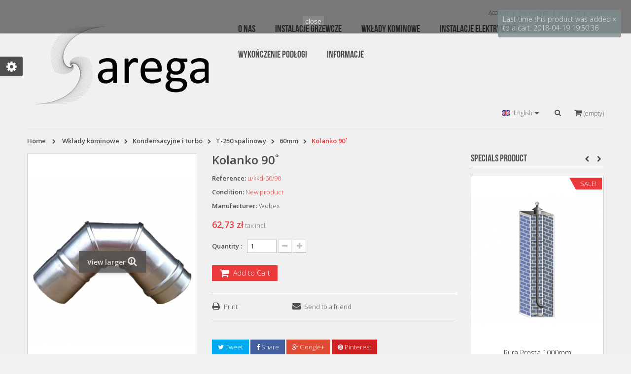

--- FILE ---
content_type: text/html; charset=utf-8
request_url: https://sarega.pl/sklep_bud/en/60mm/kolanko-90-stopni-158.html
body_size: 14811
content:
<!DOCTYPE HTML> <!--[if lt IE 7]><html class="no-js lt-ie9 lt-ie8 lt-ie7" lang="en"><![endif]--> <!--[if IE 7]><html class="no-js lt-ie9 lt-ie8 ie7" lang="en"><![endif]--> <!--[if IE 8]><html class="no-js lt-ie9 ie8" lang="en"><![endif]--> <!--[if gt IE 8]><html class="no-js ie9" lang="en"><![endif]--><html lang="en"><head><meta charset="utf-8" /><title>Kolanko 90˚ - IPP Sarega Barbara Dziegińska</title><meta name="generator" content="PrestaShop" /><meta name="robots" content="index,follow" /><meta name="viewport" content="width=device-width, minimum-scale=0.25, maximum-scale=1.6, initial-scale=1.0" /><meta name="apple-mobile-web-app-capable" content="yes" /><link rel="icon" type="image/vnd.microsoft.icon" href="/sklep_bud/img/favicon.ico?1673040095" /><link rel="shortcut icon" type="image/x-icon" href="/sklep_bud/img/favicon.ico?1673040095" /><link rel="stylesheet" href="https://sarega.pl/sklep_bud/themes/vision/cache/v_43_5aa33231b95ee7e755a0f84265defb49_all.css" type="text/css" media="all" /><link rel="stylesheet" href="https://sarega.pl/sklep_bud/themes/vision/cache/v_43_cb63da1c1b75e29325b40de4b601b11c_print.css" type="text/css" media="print" /><meta property="og:type" content="product" /><meta property="og:url" content="https://sarega.pl/sklep_bud/en/60mm/kolanko-90-stopni-158.html" /><meta property="og:title" content="Kolanko 90˚ - IPP Sarega Barbara Dziegińska" /><meta property="og:site_name" content="IPP Sarega Barbara Dziegińska" /><meta property="og:description" content="" /><meta property="og:image" content="https://sarega.pl/sklep_bud/1793-large_default/kolanko-90-stopni.jpg" /><meta property="product:pretax_price:amount" content="51" /><meta property="product:pretax_price:currency" content="PLN" /><meta property="product:price:amount" content="62.73" /><meta property="product:price:currency" content="PLN" />  <link rel="stylesheet" href="https://fonts.googleapis.com/css?family=Open+Sans:300,600&amp;subset=latin,latin-ext" type="text/css" media="all" /> <!--[if IE 8]> 
<script src="https://oss.maxcdn.com/libs/html5shiv/3.7.0/html5shiv.js"></script> 
<script src="https://oss.maxcdn.com/libs/respond.js/1.3.0/respond.min.js"></script> <![endif]-->  </head><body id="product" class="product product-158 product-kolanko-90-stopni category-509 category-60mm hide-left-column hide-right-column lang_en fullwidth"><div class="field-demo-wrap"><h2 class="field-demo-title">Theme Settings</h2><div class="field-demo-option"><div class="cl-wrapper"><div class="cl-container"><div class="cl-table"><div class="cl-tr cl-tr-mode-label">Mode Layout</div><div class="cl-tr cl-tr-mode"><div class="cl-td-l"><input id="mode_box" type="radio" name="mode_css" value="box"/><label for="mode_box">Box</label></div><div class="cl-td-r"><input id="mode_full" type="radio" name="mode_css" value="wide"/><label for="mode_full">Wide</label></div></div><div class="cl-tr cl-tr-style-label">Theme color</div><div class="cl-tr cl-tr-style"><div class="cl-td-l cl-td-layout cl-td-layout1"><a href="#" id="4e4e4e_ea3a3c" title="green_red"><span class="tcbrown"></span><span class="tceb5f60"></span>Skin 1</a></div><div class="cl-td-r cl-td-layout cl-td-layout2"><a href="#" id="c74747_e3c048" title="red_yellow"><span class="tcred"></span><span class="tcyellow"></span>Skin 2</a></div></div><div class="cl-tr cl-tr-style"><div class="cl-td-l cl-td-layout cl-td-layout3"><a href="#" id="2bbbd8_ffb502" title="blue_orange"><span class="tcblue2"></span><span class="tcorange"></span>Skin 3</a></div><div class="cl-td-r cl-td-layout cl-td-layout4"><a href="#" id="333333_08bbb7" title="black_blue"><span class="tcblue3"></span><span class="tcblack"></span>Skin 4</a></div></div><div class="cl-tr cl-tr-style"><div class="cl-td-l cl-td-layout cl-td-layout5"><a href="#" id="5cc1b9_eb8278" title="blue_pink"><span class="tcpink"></span><span class="tcblue"></span>Skin 5</a></div><div class="cl-td-r cl-td-layout cl-td-layout6"><a href="#" id="837a6b_a9b35d" title="gray_green"><span class="tcgreen"></span><span class="tcgray"></span>Skin 6</a></div></div><div class="label_chosen"><div class="cl-tr cl-tr-style-label">Choose your colors</div></div><div class="cl-tr cl-tr-background"><div class="cl-td-l">Background Color:</div><div class="cl-td-r"><div class="colorSelector cl-tool" id="backgroundColor"><div style="background-color: #4e4e4e"></div></div></div></div><div class="cl-tr cl-tr-link"><div class="cl-td-l">Active Color:</div><div class="cl-td-r"><div class="colorSelector cl-tool" id="hoverColor"><div style="background-color: #ea3a3c"></div></div></div></div><div class="cl-tr cl-row-reset"> <span class="cl-reset">Reset</span></div></div></div></div></div><div class="control inactive"><a href="javascript:void(0)"></a></div></div><div id="page"><div class="header-container"> <header id="header"><div class="banner"><div class="container"><div class="row"></div></div></div><div class="nav"><div class="container"><div class="row"> <nav><div id="mobile_links"><div class="current"><span class="cur-label">My account</span></div><ul id="header_links"><li> <a class="link-myaccount" href="https://sarega.pl/sklep_bud/en/moje-konto" title="Account"><i class="icon-user"></i> Account</a></li><li> <a class="link-wishlist wishlist_block" href="https://sarega.pl/sklep_bud/en/module/blockwishlist/mywishlist" title="My wishlist"><i class="icon-heart"></i> My wishlist</a></li><li> <a class="link-mycart" href="https://sarega.pl/sklep_bud/en/zamowienie" title="My cart"><i class="icon-shopping-cart"></i> My cart</a></li><li class="last"> <a class="link-login" href="https://sarega.pl/sklep_bud/en/moje-konto" title="Login" rel="nofollow"><i class="icon-lock"></i> Login</a></li></ul></div></nav></div></div></div><div class="header_bottom"><div class="container"><div class="row"><div id="header_logo"> <a href="https://sarega.pl/sklep_bud/" title="IPP Sarega Barbara Dziegińska"> <img class="logo img-responsive" src="https://sarega.pl/sklep_bud/img/sarega-sklep-budowlany-logo-1516298330.jpg" alt="IPP Sarega Barbara Dziegińska"/> </a></div><div class="blockhooktop"><div id="languages-block-top" class="languages-block"><div class="current"> <img src="https://sarega.pl/sklep_bud/img/l/2.jpg" alt="en" width="16" height="11" /> <span>English</span></div><ul id="first-languages" class="languages-block_ul toogle_content"><li > <a href="https://sarega.pl/sklep_bud/pl/60mm/kolano-90˚-60mm-158.html" title="Polski (Polish)"> <img src="https://sarega.pl/sklep_bud/img/l/1.jpg" alt="pl" width="16" height="11" /> <span>Polski</span> </a></li><li class="selected"> <span> <img src="https://sarega.pl/sklep_bud/img/l/2.jpg" alt="en" width="16" height="11" /> <span>English</span> </span></li></ul></div><div class="top_position"><div id="search_block_top"> <a id="button_click_search" class="current" href=""> <i class="icon-search"></i></a><div id="searchbox_input" class="toogle_content"><div class="field-search"><form method="get" action="https://sarega.pl/sklep_bud/en/szukaj" id="searchbox"> <input type="hidden" name="controller" value="search" /> <input type="hidden" name="orderby" value="position" /> <input type="hidden" name="orderway" value="desc" /> <input class="search_query form-control" type="text" id="search_query_top" name="search_query" value="Search..." /> <button type="submit" name="submit_search" class="btn button-search"> <span class="icon-search"></span> </button></form></div></div></div>   <div class="shopping_cart_menu"><div class="shopping_cart"> <a href="https://sarega.pl/sklep_bud/en/zamowienie" title="View my shopping cart" rel="nofollow"><span class="ajax_cart_quantity unvisible">0</span> <span class="ajax_cart_product_txt unvisible">Item</span> <span class="ajax_cart_product_txt_s unvisible">Items</span> <span class="ajax_cart_no_product">(empty)</span> </a><div class="cart_block block exclusive"><div class="block_content"><div class="cart_block_list"><p class="cart_block_no_products"> No products</p><div class="cart-prices"><div class="cart-prices-line first-line"> <span class="price cart_block_shipping_cost ajax_cart_shipping_cost unvisible"> To be determined </span> <span class="unvisible"> Shipping </span></div><div class="cart-prices-line last-line"> <span class="price cart_block_total ajax_block_cart_total">0,00 zł</span> <span>Total</span></div></div><p class="cart-buttons"> <a id="button_order_cart" class="btn btn-default button button-small" href="https://sarega.pl/sklep_bud/en/zamowienie" title="Check out" rel="nofollow"> <span> Check out<i class="icon-chevron-right right"></i> </span> </a></p></div></div></div></div></div><div id="layer_cart"><div class="clearfix"><div class="layer_cart_product col-xs-12 col-md-6"> <span class="cross" title="Close window"></span><h2> <i class="icon-check"></i>Product successfully added to your shopping cart</h2><div class="product-image-container layer_cart_img"></div><div class="layer_cart_product_info"> <span id="layer_cart_product_title" class="product-name"></span> <span id="layer_cart_product_attributes"></span><div> <strong class="dark">Quantity</strong> <span id="layer_cart_product_quantity"></span></div><div> <strong class="dark">Total</strong> <span id="layer_cart_product_price"></span></div></div></div><div class="layer_cart_cart col-xs-12 col-md-6"><h2> <span class="ajax_cart_product_txt_s unvisible"> There are <span class="ajax_cart_quantity">0</span> items in your cart. </span> <span class="ajax_cart_product_txt "> There is 1 item in your cart. </span></h2><div class="layer_cart_row"> <strong class="dark"> Total products (tax incl.) </strong> <span class="ajax_block_products_total"> </span></div><div class="layer_cart_row"> <strong class="dark unvisible"> Total shipping&nbsp;(tax incl.) </strong> <span class="ajax_cart_shipping_cost unvisible"> To be determined </span></div><div class="layer_cart_row"> <strong class="dark"> Total (tax incl.) </strong> <span class="ajax_block_cart_total"> </span></div><div class="button-container"> <span class="continue btn btn-default button exclusive-medium" title="Continue shopping"> <span> <i class="icon-chevron-left left"></i>Continue shopping </span> </span> <a class="btn btn-default button button-medium" href="https://sarega.pl/sklep_bud/en/zamowienie" title="Proceed to checkout" rel="nofollow"> <span> Proceed to checkout<i class="icon-chevron-right right"></i> </span> </a></div></div></div><div class="crossseling"></div></div><div class="layer_cart_overlay"></div></div></div></div></div></div> </header></div><div id="header_menu" class="visible-lg visible-md"><div class="container"><div class="row"> <nav id="fieldmegamenu-main" class="fieldmegamenu visible-lg visible-md"><ul><li class="root root-6 "><div class="root-item no-description"><div class="title title_font"><span class="title-text">O Nas</span></div></div></li><li class="root root-1 "><div class="root-item no-description"><a href="#" ><div class="title title_font"><span class="title-text">Instalacje Grzewcze</span></div> </a></div><ul class="menu-items col-xs-12"><li class="menu-item menu-item-156 depth-1 category "><div class="title title_font"> <a href="https://sarega.pl/sklep_bud/en/systemy-przeciwoblodzeniowe-485" > Systemy Przeciwoblodzeniowe </a></div><ul class="submenu submenu-depth-2"><li class="menu-item menu-item-158 depth-2 category "><div class="title"> <a href="https://sarega.pl/sklep_bud/en/do-betonu-i-asfaltu-489" > Do Betonu i Asfaltu </a></div></li><li class="menu-item menu-item-159 depth-2 category "><div class="title"> <a href="https://sarega.pl/sklep_bud/en/do-rurociągów-490" > Do Rurociągów </a></div></li><li class="menu-item menu-item-179 depth-2 category "><div class="title"> <a href="https://sarega.pl/sklep_bud/en/do-rynien-491" > Do Rynien </a></div></li><li class="menu-item menu-item-160 depth-2 category "><div class="title"> <a href="https://sarega.pl/sklep_bud/en/samoregulujące-492" > Samoregulujące </a></div></li><li class="menu-item menu-item-180 depth-2 category "><div class="title"> <a href="https://sarega.pl/sklep_bud/en/czujniki-i-regulatory-493" > Czujniki i Regulatory </a></div></li></ul></li><li class="menu-item menu-item-157 depth-1 category "><div class="title title_font"> <a href="https://sarega.pl/sklep_bud/en/ogrzewanie-podłogowe-elektryczne-486" > Ogrzewanie Podłogowe Elektryczne </a></div><ul class="submenu submenu-depth-2"><li class="menu-item menu-item-161 depth-2 category "><div class="title"> <a href="https://sarega.pl/sklep_bud/en/pod-ceramikę-494" > Pod Ceramikę </a></div></li><li class="menu-item menu-item-162 depth-2 category "><div class="title"> <a href="https://sarega.pl/sklep_bud/en/pod-panele-495" > Pod Panele </a></div></li><li class="menu-item menu-item-163 depth-2 category "><div class="title"> <a href="https://sarega.pl/sklep_bud/en/do-wylewki-496" > Do Wylewki </a></div></li><li class="menu-item menu-item-164 depth-2 category "><div class="title"> <a href="https://sarega.pl/sklep_bud/en/termostaty-497" > Termostaty </a></div></li><li class="menu-item menu-item-165 depth-2 category "><div class="title"> <a href="https://sarega.pl/sklep_bud/en/płyty-izolacyjne-498" > Płyty Izolacyjne </a></div></li></ul></li><li class="menu-item menu-item-168 depth-1 category "><div class="title title_font"> <a href="https://sarega.pl/sklep_bud/en/akcesoria-525" > Akcesoria </a></div><ul class="submenu submenu-depth-2"><li class="menu-item menu-item-169 depth-2 category "><div class="title"> <a href="https://sarega.pl/sklep_bud/en/akcesoria-grzewcze-487" > Akcesoria Grzewcze </a></div></li><li class="menu-item menu-item-171 depth-2 category "><div class="title"> <a href="https://sarega.pl/sklep_bud/en/akcesoria-montażowe-488" > Akcesoria Montażowe </a></div></li></ul></li><li class="menu-item menu-item-230 depth-1 category "><div class="title title_font"> <a href="https://sarega.pl/sklep_bud/en/ogrzewanie-przenośne-654" > Ogrzewanie przenośne </a></div><ul class="submenu submenu-depth-2"><li class="menu-item menu-item-231 depth-2 category "><div class="title"> <a href="https://sarega.pl/sklep_bud/en/ogrzewanie-przenośne-654" > Ogrzewanie przenośne </a></div></li></ul></li><li class="menu-item menu-item-224 depth-1 category "><div class="title title_font"> <a href="https://sarega.pl/sklep_bud/en/wykończenie-podłogi-647" > Wykończenie podłogi </a></div><ul class="submenu submenu-depth-2"><li class="menu-item menu-item-225 depth-2 category "><div class="title"> <a href="https://sarega.pl/sklep_bud/en/deska-podłogowa-648" > Deska podłogowa </a></div></li></ul></li></ul></li><li class="root root-2 "><div class="root-item no-description"><a href="#" ><div class="title title_font"><span class="title-text">wkłady Kominowe</span></div> </a></div><ul class="menu-items col-xs-12"><li class="menu-item menu-item-172 depth-1 category "><div class="title title_font"> <a href="https://sarega.pl/sklep_bud/en/kondensacyjne-i-turbo-500" > Kondensacyjne i Turbo </a></div><ul class="submenu submenu-depth-2"><li class="menu-item menu-item-173 depth-2 category "><div class="title"> <a href="https://sarega.pl/sklep_bud/en/t-250-powietrzno-spalinowy-501" > T-250 Powietrzno Spalinowy </a></div></li><li class="menu-item menu-item-174 depth-2 category "><div class="title"> <a href="https://sarega.pl/sklep_bud/en/t-250-spalinowy-502" > T-250 Spalinowy </a></div></li><li class="menu-item menu-item-175 depth-2 category "><div class="title"> <a href="https://sarega.pl/sklep_bud/en/mkps-invest-503" > MKPS Invest </a></div></li><li class="menu-item menu-item-176 depth-2 category "><div class="title"> <a href="https://sarega.pl/sklep_bud/en/mkks-invest-504" > MKKS Invest </a></div></li><li class="menu-item menu-item-209 depth-2 category "><div class="title"> <a href="https://sarega.pl/sklep_bud/en/mkkd-standard-616" > MKKD Standard </a></div></li><li class="menu-item menu-item-177 depth-2 category "><div class="title"> <a href="https://sarega.pl/sklep_bud/en/k-505" > K </a></div></li><li class="menu-item menu-item-208 depth-2 category "><div class="title"> <a href="https://sarega.pl/sklep_bud/en/sps-k-618" > SPS-K </a></div></li><li class="menu-item menu-item-228 depth-2 category "><div class="title"> <a href="https://sarega.pl/sklep_bud/en/mk-flex-605" > Mk Flex </a></div></li><li class="menu-item menu-item-178 depth-2 category "><div class="title"> <a href="https://sarega.pl/sklep_bud/en/przewody-wentylacyjne-526" > Przewody Wentylacyjne </a></div></li><li class="menu-item menu-item-181 depth-2 category "><div class="title"> <a href="https://sarega.pl/sklep_bud/en/piece-529" > Piece </a></div></li></ul></li><li class="menu-item menu-item-182 depth-1 category "><div class="title title_font"> <a href="https://sarega.pl/sklep_bud/en/atmosferyczne-gaz-i-olej-530" > Atmosferyczne Gaz i Olej </a></div><ul class="submenu submenu-depth-2"><li class="menu-item menu-item-200 depth-2 category "><div class="title"> <a href="https://sarega.pl/sklep_bud/en/cerastal-599" > Cerastal </a></div></li><li class="menu-item menu-item-185 depth-2 category "><div class="title"> <a href="https://sarega.pl/sklep_bud/en/t-450-533" > T-450 </a></div></li><li class="menu-item menu-item-186 depth-2 category "><div class="title"> <a href="https://sarega.pl/sklep_bud/en/t-450i-534" > T-450i </a></div></li><li class="menu-item menu-item-201 depth-2 category "><div class="title"> <a href="https://sarega.pl/sklep_bud/en/t-250f-604" > T-250f </a></div></li><li class="menu-item menu-item-183 depth-2 category "><div class="title"> <a href="https://sarega.pl/sklep_bud/en/wkłady-elastyczne-alu-531" > Wkłady Elastyczne Alu </a></div></li><li class="menu-item menu-item-210 depth-2 category "><div class="title"> <a href="https://sarega.pl/sklep_bud/en/mk-flex-605" > Mk Flex </a></div></li><li class="menu-item menu-item-211 depth-2 category "><div class="title"> <a href="https://sarega.pl/sklep_bud/en/mk-flex-2-606" > Mk Flex 2 </a></div></li><li class="menu-item menu-item-212 depth-2 category "><div class="title"> <a href="https://sarega.pl/sklep_bud/en/mks-invest-607" > MKS Invest </a></div></li><li class="menu-item menu-item-213 depth-2 category "><div class="title"> <a href="https://sarega.pl/sklep_bud/en/mks-standard-608" > MKS Standard </a></div></li><li class="menu-item menu-item-214 depth-2 category "><div class="title"> <a href="https://sarega.pl/sklep_bud/en/mks-premium-609" > MKS Premium </a></div></li><li class="menu-item menu-item-215 depth-2 category "><div class="title"> <a href="https://sarega.pl/sklep_bud/en/mkd-standard-614" > MKD Standard </a></div></li><li class="menu-item menu-item-216 depth-2 category "><div class="title"> <a href="https://sarega.pl/sklep_bud/en/mkd-premium-615" > MKD Premium </a></div></li></ul></li><li class="menu-item menu-item-184 depth-1 category "><div class="title title_font"> <a href="https://sarega.pl/sklep_bud/en/atmosferyczne-na-paliwa-stałe-532" > Atmosferyczne na Paliwa Stałe </a></div><ul class="submenu submenu-depth-2"><li class="menu-item menu-item-199 depth-2 category "><div class="title"> <a href="https://sarega.pl/sklep_bud/en/cerastal-599" > Cerastal </a></div></li><li class="menu-item menu-item-222 depth-2 category "><div class="title"> <a href="https://sarega.pl/sklep_bud/en/uniwersal-plus-619" > Uniwersal Plus </a></div></li><li class="menu-item menu-item-223 depth-2 category "><div class="title"> <a href="https://sarega.pl/sklep_bud/en/nord-620" > Nord </a></div></li><li class="menu-item menu-item-187 depth-2 category "><div class="title"> <a href="https://sarega.pl/sklep_bud/en/t-600-535" > T-600 </a></div></li><li class="menu-item menu-item-188 depth-2 category "><div class="title"> <a href="https://sarega.pl/sklep_bud/en/t-600i-536" > T-600i </a></div></li><li class="menu-item menu-item-189 depth-2 category "><div class="title"> <a href="https://sarega.pl/sklep_bud/en/t-600o-537" > T-600o </a></div></li><li class="menu-item menu-item-190 depth-2 category "><div class="title"> <a href="https://sarega.pl/sklep_bud/en/t-600p-538" > T-600p </a></div></li><li class="menu-item menu-item-217 depth-2 category "><div class="title"> <a href="https://sarega.pl/sklep_bud/en/mkszi-premium-610" > MKSZI Premium </a></div></li><li class="menu-item menu-item-218 depth-2 category "><div class="title"> <a href="https://sarega.pl/sklep_bud/en/mkszi-premium-owal-611" > MKSZI Premium Owal </a></div></li><li class="menu-item menu-item-219 depth-2 category "><div class="title"> <a href="https://sarega.pl/sklep_bud/en/mk-nero-612" > MK Nero </a></div></li><li class="menu-item menu-item-220 depth-2 category "><div class="title"> <a href="https://sarega.pl/sklep_bud/en/30mkdz-premium-613" > 30MKDZ Premium </a></div></li><li class="menu-item menu-item-221 depth-2 category "><div class="title"> <a href="https://sarega.pl/sklep_bud/en/zen-617" > ZEN </a></div></li></ul></li><li class="menu-item menu-item-191 depth-1 category "><div class="title title_font"> <a href="https://sarega.pl/sklep_bud/en/nasady-kominowe-572" > Nasady Kominowe </a></div><ul class="submenu submenu-depth-2"><li class="menu-item menu-item-198 depth-2 category "><div class="title"> <a href="https://sarega.pl/sklep_bud/en/kogut-579" > Kogut </a></div></li><li class="menu-item menu-item-192 depth-2 category "><div class="title"> <a href="https://sarega.pl/sklep_bud/en/kula-na-rurze-573" > Kula na Rurze </a></div></li><li class="menu-item menu-item-193 depth-2 category "><div class="title"> <a href="https://sarega.pl/sklep_bud/en/kula-na-podstawie-574" > Kula na Podstawie </a></div></li><li class="menu-item menu-item-194 depth-2 category "><div class="title"> <a href="https://sarega.pl/sklep_bud/en/strażak-na-podstawie-575" > Strażak na Podstawie </a></div></li><li class="menu-item menu-item-195 depth-2 category "><div class="title"> <a href="https://sarega.pl/sklep_bud/en/strażak-na-rurze-576" > Strażak na Rurze </a></div></li><li class="menu-item menu-item-196 depth-2 category "><div class="title"> <a href="https://sarega.pl/sklep_bud/en/prosta-na-podstawie-577" > Prosta na Podstawie </a></div></li><li class="menu-item menu-item-197 depth-2 category "><div class="title"> <a href="https://sarega.pl/sklep_bud/en/prosta-na-rurze-578" > Prosta na Rurze </a></div></li><li class="menu-item menu-item-202 depth-2 category "><div class="title"> <a href="https://sarega.pl/sklep_bud/en/dragon-na-kuli-621" > Dragon na Kuli </a></div></li><li class="menu-item menu-item-203 depth-2 category "><div class="title"> <a href="https://sarega.pl/sklep_bud/en/dragon-na-podstawie-622" > Dragon na Podstawie </a></div></li><li class="menu-item menu-item-204 depth-2 category "><div class="title"> <a href="https://sarega.pl/sklep_bud/en/turbo-st-na-rurze-623" > Turbo St na Rurze </a></div></li><li class="menu-item menu-item-205 depth-2 category "><div class="title"> <a href="https://sarega.pl/sklep_bud/en/turbo-st-na-podstawie-624" > Turbo St na Podstawie </a></div></li></ul></li></ul></li><li class="root root-3 "><div class="root-item no-description"><div class="title title_font"><span class="title-text">Instalacje Elektryczne</span></div></div><ul class="menu-items col-xs-12"><li class="menu-item menu-item-229 depth-1 category "><div class="title title_font"> <a href="https://sarega.pl/sklep_bud/en/systemy-solarne-598" > Systemy Solarne </a></div></li></ul></li><li class="root root-9 "><div class="root-item no-description"><div class="title title_font"><span class="title-text">Wykończenie Podłogi</span></div></div><ul class="menu-items col-xs-12"><li class="menu-item menu-item-227 depth-1 category "><div class="title title_font"> <a href="https://sarega.pl/sklep_bud/en/egzotyczna-deska-podłogowa-651" > Egzotyczna Deska Podłogowa </a></div></li></ul></li><li class="root root-8 "><div class="root-item no-description"><div class="title title_font"><span class="title-text">Informacje</span></div></div><ul class="menu-items col-xs-12"><li class="menu-item menu-item-233 depth-1 customlink "><div class="title title_font"> Informacje</div><ul class="submenu submenu-depth-2"><li class="menu-item menu-item-138 depth-2 cmspage "><div class="title"> <a href="https://sarega.pl/sklep_bud/en/content/3-terms-and-conditions-of-use" > Terms and conditions of use </a></div></li><li class="menu-item menu-item-137 depth-2 cmspage "><div class="title"> <a href="https://sarega.pl/sklep_bud/en/content/2-legal-notice" > Regulamin </a></div></li><li class="menu-item menu-item-145 depth-2 cmspage "><div class="title"> <a href="https://sarega.pl/sklep_bud/en/content/1-delivery" > Dostawa </a></div></li></ul></li><li class="menu-item menu-item-144 depth-1 category "><div class="title title_font"> <a href="https://sarega.pl/sklep_bud/en/do-pobrania-471" > Do Pobrania </a></div><ul class="submenu submenu-depth-2"><li class="menu-item menu-item-143 depth-2 customlink "><div class="title"> Reklamacja</div></li><li class="menu-item menu-item-142 depth-2 customlink "><div class="title"> Zwrot usługi</div></li><li class="menu-item menu-item-141 depth-2 customlink "><div class="title"> Zwrot towaru</div></li></ul></li></ul></li></ul> </nav></div></div></div><div id="header_mobile_menu" class="navbar-inactive visible-sm visible-xs"><div class="container"><div class="row"><div class="fieldmm-nav col-sm-12 col-xs-12"> <span id="fieldmm-button"><i class="icon-reorder"></i></span> <span class="brand title_font">Menu list</span></div> <nav id="fieldmegamenu-mobile" class="fieldmegamenu "><ul><li class="root root-6 "><div class="root-item no-description"><div class="title title_font"><span class="title-text">O Nas</span></div></div></li><li class="root root-1 "><div class="root-item no-description"><a href="#" ><div class="title title_font"><span class="title-text">Instalacje Grzewcze</span></div> </a></div><ul class="menu-items col-xs-12"><li class="menu-item menu-item-156 depth-1 category "><div class="title title_font"> <a href="https://sarega.pl/sklep_bud/en/systemy-przeciwoblodzeniowe-485" > Systemy Przeciwoblodzeniowe </a></div><ul class="submenu submenu-depth-2"><li class="menu-item menu-item-158 depth-2 category "><div class="title"> <a href="https://sarega.pl/sklep_bud/en/do-betonu-i-asfaltu-489" > Do Betonu i Asfaltu </a></div></li><li class="menu-item menu-item-159 depth-2 category "><div class="title"> <a href="https://sarega.pl/sklep_bud/en/do-rurociągów-490" > Do Rurociągów </a></div></li><li class="menu-item menu-item-179 depth-2 category "><div class="title"> <a href="https://sarega.pl/sklep_bud/en/do-rynien-491" > Do Rynien </a></div></li><li class="menu-item menu-item-160 depth-2 category "><div class="title"> <a href="https://sarega.pl/sklep_bud/en/samoregulujące-492" > Samoregulujące </a></div></li><li class="menu-item menu-item-180 depth-2 category "><div class="title"> <a href="https://sarega.pl/sklep_bud/en/czujniki-i-regulatory-493" > Czujniki i Regulatory </a></div></li></ul></li><li class="menu-item menu-item-157 depth-1 category "><div class="title title_font"> <a href="https://sarega.pl/sklep_bud/en/ogrzewanie-podłogowe-elektryczne-486" > Ogrzewanie Podłogowe Elektryczne </a></div><ul class="submenu submenu-depth-2"><li class="menu-item menu-item-161 depth-2 category "><div class="title"> <a href="https://sarega.pl/sklep_bud/en/pod-ceramikę-494" > Pod Ceramikę </a></div></li><li class="menu-item menu-item-162 depth-2 category "><div class="title"> <a href="https://sarega.pl/sklep_bud/en/pod-panele-495" > Pod Panele </a></div></li><li class="menu-item menu-item-163 depth-2 category "><div class="title"> <a href="https://sarega.pl/sklep_bud/en/do-wylewki-496" > Do Wylewki </a></div></li><li class="menu-item menu-item-164 depth-2 category "><div class="title"> <a href="https://sarega.pl/sklep_bud/en/termostaty-497" > Termostaty </a></div></li><li class="menu-item menu-item-165 depth-2 category "><div class="title"> <a href="https://sarega.pl/sklep_bud/en/płyty-izolacyjne-498" > Płyty Izolacyjne </a></div></li></ul></li><li class="menu-item menu-item-168 depth-1 category "><div class="title title_font"> <a href="https://sarega.pl/sklep_bud/en/akcesoria-525" > Akcesoria </a></div><ul class="submenu submenu-depth-2"><li class="menu-item menu-item-169 depth-2 category "><div class="title"> <a href="https://sarega.pl/sklep_bud/en/akcesoria-grzewcze-487" > Akcesoria Grzewcze </a></div></li><li class="menu-item menu-item-171 depth-2 category "><div class="title"> <a href="https://sarega.pl/sklep_bud/en/akcesoria-montażowe-488" > Akcesoria Montażowe </a></div></li></ul></li><li class="menu-item menu-item-230 depth-1 category "><div class="title title_font"> <a href="https://sarega.pl/sklep_bud/en/ogrzewanie-przenośne-654" > Ogrzewanie przenośne </a></div><ul class="submenu submenu-depth-2"><li class="menu-item menu-item-231 depth-2 category "><div class="title"> <a href="https://sarega.pl/sklep_bud/en/ogrzewanie-przenośne-654" > Ogrzewanie przenośne </a></div></li></ul></li><li class="menu-item menu-item-224 depth-1 category "><div class="title title_font"> <a href="https://sarega.pl/sklep_bud/en/wykończenie-podłogi-647" > Wykończenie podłogi </a></div><ul class="submenu submenu-depth-2"><li class="menu-item menu-item-225 depth-2 category "><div class="title"> <a href="https://sarega.pl/sklep_bud/en/deska-podłogowa-648" > Deska podłogowa </a></div></li></ul></li></ul></li><li class="root root-2 "><div class="root-item no-description"><a href="#" ><div class="title title_font"><span class="title-text">wkłady Kominowe</span></div> </a></div><ul class="menu-items col-xs-12"><li class="menu-item menu-item-172 depth-1 category "><div class="title title_font"> <a href="https://sarega.pl/sklep_bud/en/kondensacyjne-i-turbo-500" > Kondensacyjne i Turbo </a></div><ul class="submenu submenu-depth-2"><li class="menu-item menu-item-173 depth-2 category "><div class="title"> <a href="https://sarega.pl/sklep_bud/en/t-250-powietrzno-spalinowy-501" > T-250 Powietrzno Spalinowy </a></div></li><li class="menu-item menu-item-174 depth-2 category "><div class="title"> <a href="https://sarega.pl/sklep_bud/en/t-250-spalinowy-502" > T-250 Spalinowy </a></div></li><li class="menu-item menu-item-175 depth-2 category "><div class="title"> <a href="https://sarega.pl/sklep_bud/en/mkps-invest-503" > MKPS Invest </a></div></li><li class="menu-item menu-item-176 depth-2 category "><div class="title"> <a href="https://sarega.pl/sklep_bud/en/mkks-invest-504" > MKKS Invest </a></div></li><li class="menu-item menu-item-209 depth-2 category "><div class="title"> <a href="https://sarega.pl/sklep_bud/en/mkkd-standard-616" > MKKD Standard </a></div></li><li class="menu-item menu-item-177 depth-2 category "><div class="title"> <a href="https://sarega.pl/sklep_bud/en/k-505" > K </a></div></li><li class="menu-item menu-item-208 depth-2 category "><div class="title"> <a href="https://sarega.pl/sklep_bud/en/sps-k-618" > SPS-K </a></div></li><li class="menu-item menu-item-228 depth-2 category "><div class="title"> <a href="https://sarega.pl/sklep_bud/en/mk-flex-605" > Mk Flex </a></div></li><li class="menu-item menu-item-178 depth-2 category "><div class="title"> <a href="https://sarega.pl/sklep_bud/en/przewody-wentylacyjne-526" > Przewody Wentylacyjne </a></div></li><li class="menu-item menu-item-181 depth-2 category "><div class="title"> <a href="https://sarega.pl/sklep_bud/en/piece-529" > Piece </a></div></li></ul></li><li class="menu-item menu-item-182 depth-1 category "><div class="title title_font"> <a href="https://sarega.pl/sklep_bud/en/atmosferyczne-gaz-i-olej-530" > Atmosferyczne Gaz i Olej </a></div><ul class="submenu submenu-depth-2"><li class="menu-item menu-item-200 depth-2 category "><div class="title"> <a href="https://sarega.pl/sklep_bud/en/cerastal-599" > Cerastal </a></div></li><li class="menu-item menu-item-185 depth-2 category "><div class="title"> <a href="https://sarega.pl/sklep_bud/en/t-450-533" > T-450 </a></div></li><li class="menu-item menu-item-186 depth-2 category "><div class="title"> <a href="https://sarega.pl/sklep_bud/en/t-450i-534" > T-450i </a></div></li><li class="menu-item menu-item-201 depth-2 category "><div class="title"> <a href="https://sarega.pl/sklep_bud/en/t-250f-604" > T-250f </a></div></li><li class="menu-item menu-item-183 depth-2 category "><div class="title"> <a href="https://sarega.pl/sklep_bud/en/wkłady-elastyczne-alu-531" > Wkłady Elastyczne Alu </a></div></li><li class="menu-item menu-item-210 depth-2 category "><div class="title"> <a href="https://sarega.pl/sklep_bud/en/mk-flex-605" > Mk Flex </a></div></li><li class="menu-item menu-item-211 depth-2 category "><div class="title"> <a href="https://sarega.pl/sklep_bud/en/mk-flex-2-606" > Mk Flex 2 </a></div></li><li class="menu-item menu-item-212 depth-2 category "><div class="title"> <a href="https://sarega.pl/sklep_bud/en/mks-invest-607" > MKS Invest </a></div></li><li class="menu-item menu-item-213 depth-2 category "><div class="title"> <a href="https://sarega.pl/sklep_bud/en/mks-standard-608" > MKS Standard </a></div></li><li class="menu-item menu-item-214 depth-2 category "><div class="title"> <a href="https://sarega.pl/sklep_bud/en/mks-premium-609" > MKS Premium </a></div></li><li class="menu-item menu-item-215 depth-2 category "><div class="title"> <a href="https://sarega.pl/sklep_bud/en/mkd-standard-614" > MKD Standard </a></div></li><li class="menu-item menu-item-216 depth-2 category "><div class="title"> <a href="https://sarega.pl/sklep_bud/en/mkd-premium-615" > MKD Premium </a></div></li></ul></li><li class="menu-item menu-item-184 depth-1 category "><div class="title title_font"> <a href="https://sarega.pl/sklep_bud/en/atmosferyczne-na-paliwa-stałe-532" > Atmosferyczne na Paliwa Stałe </a></div><ul class="submenu submenu-depth-2"><li class="menu-item menu-item-199 depth-2 category "><div class="title"> <a href="https://sarega.pl/sklep_bud/en/cerastal-599" > Cerastal </a></div></li><li class="menu-item menu-item-222 depth-2 category "><div class="title"> <a href="https://sarega.pl/sklep_bud/en/uniwersal-plus-619" > Uniwersal Plus </a></div></li><li class="menu-item menu-item-223 depth-2 category "><div class="title"> <a href="https://sarega.pl/sklep_bud/en/nord-620" > Nord </a></div></li><li class="menu-item menu-item-187 depth-2 category "><div class="title"> <a href="https://sarega.pl/sklep_bud/en/t-600-535" > T-600 </a></div></li><li class="menu-item menu-item-188 depth-2 category "><div class="title"> <a href="https://sarega.pl/sklep_bud/en/t-600i-536" > T-600i </a></div></li><li class="menu-item menu-item-189 depth-2 category "><div class="title"> <a href="https://sarega.pl/sklep_bud/en/t-600o-537" > T-600o </a></div></li><li class="menu-item menu-item-190 depth-2 category "><div class="title"> <a href="https://sarega.pl/sklep_bud/en/t-600p-538" > T-600p </a></div></li><li class="menu-item menu-item-217 depth-2 category "><div class="title"> <a href="https://sarega.pl/sklep_bud/en/mkszi-premium-610" > MKSZI Premium </a></div></li><li class="menu-item menu-item-218 depth-2 category "><div class="title"> <a href="https://sarega.pl/sklep_bud/en/mkszi-premium-owal-611" > MKSZI Premium Owal </a></div></li><li class="menu-item menu-item-219 depth-2 category "><div class="title"> <a href="https://sarega.pl/sklep_bud/en/mk-nero-612" > MK Nero </a></div></li><li class="menu-item menu-item-220 depth-2 category "><div class="title"> <a href="https://sarega.pl/sklep_bud/en/30mkdz-premium-613" > 30MKDZ Premium </a></div></li><li class="menu-item menu-item-221 depth-2 category "><div class="title"> <a href="https://sarega.pl/sklep_bud/en/zen-617" > ZEN </a></div></li></ul></li><li class="menu-item menu-item-191 depth-1 category "><div class="title title_font"> <a href="https://sarega.pl/sklep_bud/en/nasady-kominowe-572" > Nasady Kominowe </a></div><ul class="submenu submenu-depth-2"><li class="menu-item menu-item-198 depth-2 category "><div class="title"> <a href="https://sarega.pl/sklep_bud/en/kogut-579" > Kogut </a></div></li><li class="menu-item menu-item-192 depth-2 category "><div class="title"> <a href="https://sarega.pl/sklep_bud/en/kula-na-rurze-573" > Kula na Rurze </a></div></li><li class="menu-item menu-item-193 depth-2 category "><div class="title"> <a href="https://sarega.pl/sklep_bud/en/kula-na-podstawie-574" > Kula na Podstawie </a></div></li><li class="menu-item menu-item-194 depth-2 category "><div class="title"> <a href="https://sarega.pl/sklep_bud/en/strażak-na-podstawie-575" > Strażak na Podstawie </a></div></li><li class="menu-item menu-item-195 depth-2 category "><div class="title"> <a href="https://sarega.pl/sklep_bud/en/strażak-na-rurze-576" > Strażak na Rurze </a></div></li><li class="menu-item menu-item-196 depth-2 category "><div class="title"> <a href="https://sarega.pl/sklep_bud/en/prosta-na-podstawie-577" > Prosta na Podstawie </a></div></li><li class="menu-item menu-item-197 depth-2 category "><div class="title"> <a href="https://sarega.pl/sklep_bud/en/prosta-na-rurze-578" > Prosta na Rurze </a></div></li><li class="menu-item menu-item-202 depth-2 category "><div class="title"> <a href="https://sarega.pl/sklep_bud/en/dragon-na-kuli-621" > Dragon na Kuli </a></div></li><li class="menu-item menu-item-203 depth-2 category "><div class="title"> <a href="https://sarega.pl/sklep_bud/en/dragon-na-podstawie-622" > Dragon na Podstawie </a></div></li><li class="menu-item menu-item-204 depth-2 category "><div class="title"> <a href="https://sarega.pl/sklep_bud/en/turbo-st-na-rurze-623" > Turbo St na Rurze </a></div></li><li class="menu-item menu-item-205 depth-2 category "><div class="title"> <a href="https://sarega.pl/sklep_bud/en/turbo-st-na-podstawie-624" > Turbo St na Podstawie </a></div></li></ul></li></ul></li><li class="root root-3 "><div class="root-item no-description"><div class="title title_font"><span class="title-text">Instalacje Elektryczne</span></div></div><ul class="menu-items col-xs-12"><li class="menu-item menu-item-229 depth-1 category "><div class="title title_font"> <a href="https://sarega.pl/sklep_bud/en/systemy-solarne-598" > Systemy Solarne </a></div></li></ul></li><li class="root root-9 "><div class="root-item no-description"><div class="title title_font"><span class="title-text">Wykończenie Podłogi</span></div></div><ul class="menu-items col-xs-12"><li class="menu-item menu-item-227 depth-1 category "><div class="title title_font"> <a href="https://sarega.pl/sklep_bud/en/egzotyczna-deska-podłogowa-651" > Egzotyczna Deska Podłogowa </a></div></li></ul></li><li class="root root-8 "><div class="root-item no-description"><div class="title title_font"><span class="title-text">Informacje</span></div></div><ul class="menu-items col-xs-12"><li class="menu-item menu-item-233 depth-1 customlink "><div class="title title_font"> Informacje</div><ul class="submenu submenu-depth-2"><li class="menu-item menu-item-138 depth-2 cmspage "><div class="title"> <a href="https://sarega.pl/sklep_bud/en/content/3-terms-and-conditions-of-use" > Terms and conditions of use </a></div></li><li class="menu-item menu-item-137 depth-2 cmspage "><div class="title"> <a href="https://sarega.pl/sklep_bud/en/content/2-legal-notice" > Regulamin </a></div></li><li class="menu-item menu-item-145 depth-2 cmspage "><div class="title"> <a href="https://sarega.pl/sklep_bud/en/content/1-delivery" > Dostawa </a></div></li></ul></li><li class="menu-item menu-item-144 depth-1 category "><div class="title title_font"> <a href="https://sarega.pl/sklep_bud/en/do-pobrania-471" > Do Pobrania </a></div><ul class="submenu submenu-depth-2"><li class="menu-item menu-item-143 depth-2 customlink "><div class="title"> Reklamacja</div></li><li class="menu-item menu-item-142 depth-2 customlink "><div class="title"> Zwrot usługi</div></li><li class="menu-item menu-item-141 depth-2 customlink "><div class="title"> Zwrot towaru</div></li></ul></li></ul></li></ul> </nav></div></div></div><div class="columns-container"><div id="columns" class="container"><div id="slider_row" class="row"><div id="top_column" class="center_column col-xs-12 col-sm-12"></div></div><div class="breadcrumb clearfix"> <a class="home" href="https://sarega.pl/sklep_bud/" title="Return to Home"><span class="title">Home</span></a> <span class="navigation-pipe"><i class="icon-chevron-right"></i></span> <span class="navigation_page"><span itemscope itemtype="http://data-vocabulary.org/Breadcrumb"><a itemprop="url" href="https://sarega.pl/sklep_bud/en/wklady-kominowe-28" title="Wklady Kominowe" ><span class="title" itemprop="title">Wklady Kominowe</span></a></span><span class="navigation-pipe"><i class="icon-chevron-right"></i></span><span itemscope itemtype="http://data-vocabulary.org/Breadcrumb"><a itemprop="url" href="https://sarega.pl/sklep_bud/en/kondensacyjne-i-turbo-500" title="Kondensacyjne i Turbo" ><span class="title" itemprop="title">Kondensacyjne i Turbo</span></a></span><span class="navigation-pipe"><i class="icon-chevron-right"></i></span><span itemscope itemtype="http://data-vocabulary.org/Breadcrumb"><a itemprop="url" href="https://sarega.pl/sklep_bud/en/t-250-spalinowy-502" title="T-250 Spalinowy" ><span class="title" itemprop="title">T-250 Spalinowy</span></a></span><span class="navigation-pipe"><i class="icon-chevron-right"></i></span><span itemscope itemtype="http://data-vocabulary.org/Breadcrumb"><a itemprop="url" href="https://sarega.pl/sklep_bud/en/60mm-509" title="60mm" ><span class="title" itemprop="title">60mm</span></a></span><span class="navigation-pipe"><i class="icon-chevron-right"></i></span>Kolanko 90˚</span></div><div class="row"><div id="center_column" class="center_column col-xs-12 col-sm-9 buttonbox"><div itemscope itemtype="http://schema.org/Product"><meta itemprop="url" content="https://sarega.pl/sklep_bud/en/60mm/kolanko-90-stopni-158.html"><div class="primary_block row"><div class="container"><div class="top-hr"></div></div><div class="pb-left-column col-xs-12 col-sm-5 col-md-5"><div id="image-block" class="clearfix"> <span id="view_full_size"> <img id="bigpic" itemprop="image" src="https://sarega.pl/sklep_bud/1793-large_default/kolanko-90-stopni.jpg" title="Kolanko 90˚" alt="Kolanko 90˚" width="345" height="440"/> <span class="span_link no-print">View larger</span> </span></div><div id="views_block" class="clearfix "><div id="thumbs_list"><ul id="thumbs_list_frame"><li id="thumbnail_1793"> <a href="https://sarega.pl/sklep_bud/1793-thickbox_default/kolanko-90-stopni.jpg" data-fancybox-group="other-views" class="fancybox shown" title="Kolanko 90˚"> <img class="img-responsive" id="thumb_1793" src="https://sarega.pl/sklep_bud/1793-cart_default/kolanko-90-stopni.jpg" alt="Kolanko 90˚" title="Kolanko 90˚" height="97" width="76" itemprop="image" /> </a></li><li id="thumbnail_1794" class="last"> <a href="https://sarega.pl/sklep_bud/1794-thickbox_default/kolanko-90-stopni.jpg" data-fancybox-group="other-views" class="fancybox" title="Kolanko 90˚"> <img class="img-responsive" id="thumb_1794" src="https://sarega.pl/sklep_bud/1794-cart_default/kolanko-90-stopni.jpg" alt="Kolanko 90˚" title="Kolanko 90˚" height="97" width="76" itemprop="image" /> </a></li></ul></div></div><p class="resetimg clear no-print"> <span id="wrapResetImages" style="display: none;"> <a href="https://sarega.pl/sklep_bud/en/60mm/kolanko-90-stopni-158.html" data-id="resetImages"> <i class="icon-repeat"></i> Display all pictures </a> </span></p></div><div class="pb-center-column col-xs-12 col-sm-7 col-md-7"><h1 itemprop="name">Kolanko 90˚</h1><p id="product_reference"> <label>Reference: </label> <span class="editable" itemprop="sku" content="u/kkd-60/90">u/kkd-60/90</span></p><p id="product_condition"> <label>Condition: </label><link itemprop="itemCondition" href="http://schema.org/NewCondition"/> <span class="editable">New product</span></p><p id="product_man"> <label>Manufacturer: </label> <a itemprop="brand" href="https://sarega.pl/sklep_bud/en/3_wobex" title="Wobex"> <span class="editable">Wobex</span> </a></p><form id="buy_block" action="https://sarega.pl/sklep_bud/en/koszyk" method="post"><p class="hidden"> <input type="hidden" name="token" value="d586f56ee2fb2129c6a0f6cf5cba31ce" /> <input type="hidden" name="id_product" value="158" id="product_page_product_id" /> <input type="hidden" name="add" value="1" /> <input type="hidden" name="id_product_attribute" id="idCombination" value="" /></p><div class="box-info-product"><div class="content_prices clearfix"><div><p class="our_price_display" itemprop="offers" itemscope itemtype="http://schema.org/Offer"><link itemprop="availability" href="http://schema.org/InStock"/><span id="our_price_display" class="price" itemprop="price" content="62.73">62,73 zł</span> tax incl.<meta itemprop="priceCurrency" content="PLN" /></p><p id="old_price" class="hidden"><span id="old_price_display"><span class="price"></span> tax incl.</span></p><p id="reduction_percent" style="display:none;"><span id="reduction_percent_display"></span></p><p id="reduction_amount" style="display:none"><span id="reduction_amount_display"></span></p></div><div class="clear"></div></div><div class="product_attributes clearfix"><p id="quantity_wanted_p"> <label for="quantity_wanted">Quantity :</label> <input type="number" min="1" name="qty" id="quantity_wanted" class="text" value="1" /> <a href="#" data-field-qty="qty" class="btn btn-default button-minus product_quantity_down"> <span><i class="icon-minus"></i></span> </a> <a href="#" data-field-qty="qty" class="btn btn-default button-plus product_quantity_up"> <span><i class="icon-plus"></i></span> </a> <span class="clearfix"></span></p><p id="minimal_quantity_wanted_p" style="display: none;"> The minimum purchase order quantity for the product is <b id="minimal_quantity_label">1</b></p></div><div class="box-cart-bottom"><div><p id="add_to_cart" class="buttons_bottom_block no-print"> <button type="submit" name="Submit" class="exclusive"> <span>Add to Cart</span> </button></p></div></div></div><div id="usefull_link_block" class="clearfix no-print"><div class="print"> <a href="javascript:print();"> Print </a></div><div class="sendtofriend"> <a id="send_friend_button" href="#send_friend_form"> Send to a friend </a><div style="display: none;"><div id="send_friend_form"><h2 class="page-subheading"> Send to a friend</h2><div class="row"><div class="product clearfix col-xs-12 col-sm-6"> <img src="https://sarega.pl/sklep_bud/1793-home_default/kolanko-90-stopni.jpg" height="268" width="210" alt="Kolanko 90˚" /><div class="product_desc"><p class="product_name"> <strong>Kolanko 90˚</strong></p></div></div><div class="send_friend_form_content col-xs-12 col-sm-6" id="send_friend_form_content"><div id="send_friend_form_error"></div><div id="send_friend_form_success"></div><div class="form_container"><p class="intro_form"> Recipient :</p><p class="text"> <label for="friend_name"> Name of your friend <sup class="required">*</sup> : </label> <input id="friend_name" name="friend_name" type="text" value=""/></p><p class="text"> <label for="friend_email"> E-mail address of your friend <sup class="required">*</sup> : </label> <input id="friend_email" name="friend_email" type="text" value=""/></p><p class="txt_required"> <sup class="required">*</sup> Required fields</p></div><p class="submit"> <button id="sendEmail" class="btn button button-small" name="sendEmail" type="submit"> <span>Send</span> </button>&nbsp; or&nbsp; <a class="closefb" href="#"> Cancel </a></p></div></div></div></div></div><p class="socialsharing_product list-inline no-print"> <button data-type="twitter" type="button" class="btn btn-default btn-twitter social-sharing"> <i class="icon-twitter"></i> Tweet </button> <button data-type="facebook" type="button" class="btn btn-default btn-facebook social-sharing"> <i class="icon-facebook"></i> Share </button> <button data-type="google-plus" type="button" class="btn btn-default btn-google-plus social-sharing"> <i class="icon-google-plus"></i> Google+ </button> <button data-type="pinterest" type="button" class="btn btn-default btn-pinterest social-sharing"> <i class="icon-pinterest"></i> Pinterest </button></p></div></form></div></div><ul id="more_info_tabs" class="idTabs idTabsShort clearfix"><li><a id="more_info_tab_data_sheet" href="#idTab5">Reviews</a></li></ul><div id="idTab5"><div id="product_comments_block_tab"><p class="align_center">No customer reviews for the moment.</p></div></div><div style="display: none;"><div id="new_comment_form"><form id="id_new_comment_form" action="#"><h2 class="page-subheading"> Write a review</h2><div class="row"><div class="product clearfix col-xs-12 col-sm-6"> <img src="https://sarega.pl/sklep_bud/1793-medium_default/kolanko-90-stopni.jpg" height="97" width="76" alt="Kolanko 90˚" /><div class="product_desc"><p class="product_name"> <strong>Kolanko 90˚</strong></p></div></div><div class="new_comment_form_content col-xs-12 col-sm-6"><div id="new_comment_form_error" class="error" style="display: none; padding: 15px 25px"><ul></ul></div><ul id="criterions_list"><li> <label>Quality:</label><div class="star_content"> <input class="star" type="radio" name="criterion[1]" value="1" /> <input class="star" type="radio" name="criterion[1]" value="2" /> <input class="star" type="radio" name="criterion[1]" value="3" checked="checked" /> <input class="star" type="radio" name="criterion[1]" value="4" /> <input class="star" type="radio" name="criterion[1]" value="5" /></div><div class="clearfix"></div></li></ul> <label for="comment_title"> Title: <sup class="required">*</sup> </label> <input id="comment_title" name="title" type="text" value=""/> <label for="content"> Comment: <sup class="required">*</sup> </label><textarea id="content" name="content"></textarea><div id="new_comment_form_footer"> <input id="id_product_comment_send" name="id_product" type="hidden" value='158' /><p class="fl required"><sup>*</sup> Required fields</p><p class="fr"> <button id="submitNewMessage" name="submitMessage" type="submit" class="btn button button-small"> <span>Submit</span> </button>&nbsp; or&nbsp; <a class="closefb" href="#"> Cancel </a></p><div class="clearfix"></div></div></div></div></form></div></div></div></div><div id="right_column" class="col-xs-12 col-sm-3 column"><div id="special_block_right" class="block horizontal_mode"><h4 class="title_block title_font"> <a href="https://sarega.pl/sklep_bud/en/promocje" title="Specials Product"> Specials Product </a></h4><div id="special_products" class="carousel-grid owl-carousel block_content"><div class="item first"><div class="item-inner"><div class="left-block"> <a class="product_img" href="https://sarega.pl/sklep_bud/en/100150mm/rura-prosta-2850.html" title="Rura Prosta 1000mm"> <span class="hover-image"><img class="replace-2x" src="https://sarega.pl/sklep_bud/1393-products_category/rura-prosta.jpg" alt="Rura Prosta 1000mm" title="Rura Prosta 1000mm"/></span> <span class="img_root"> <img src="https://sarega.pl/sklep_bud/1397-products_category/rura-prosta.jpg" alt="Rura Prosta 1000mm" /> </span> </a><div class="conditions-boxright"><p class="sale">Sale!<span class="arrow_right"></span></p></div><div class="button-container"> <span class="centeralign"><a class="quick-view" href="https://sarega.pl/sklep_bud/en/100150mm/rura-prosta-2850.html" rel="https://sarega.pl/sklep_bud/en/100150mm/rura-prosta-2850.html" title="Quick view"> <span class="bgtransparent"></span> <i class="icon-eye-open"></i> <span class="wrap_text">Quick view</span> </a></span><div class="tab_button"> <a class="button_cart button ajax_add_to_cart_button btn btn-default caption-add-to-cart" href="https://sarega.pl/sklep_bud/en/koszyk?add=1&amp;id_product=2850&amp;token=d586f56ee2fb2129c6a0f6cf5cba31ce" rel="nofollow" title="Add to Cart" data-id-product="2850" data-minimal_quantity="1"> <span class="bgtransparent"></span><i class="icon-shopping-cart"></i> <span>Add to Cart</span> </a> <a class="btn btn-theme add_to_compare" href="https://sarega.pl/sklep_bud/en/100150mm/rura-prosta-2850.html" data-id-product="2850" data-tooltip="Add to compare"> <span class="bgtransparent"></span><span><i class="icon-plus"></i> </a></div></div></div><div class="right-block"><h5 class="sub_title_font"> <a class="product-name" href="https://sarega.pl/sklep_bud/en/100150mm/rura-prosta-2850.html" title="Rura Prosta 1000mm"> Rura Prosta 1000mm </a></h5><div class="price-rating"><div class="content_price"> <span class="price product-price"> 7 517,61 zł </span> <span class="old-price product-price"> 7 997,46 zł </span> <span class="price-percent-reduction">-6%</span></div></div></div></div></div><div class="item"><div class="item-inner"><div class="left-block"> <a class="product_img" href="https://sarega.pl/sklep_bud/en/100150mm/rura-prosta-2849.html" title="Rura Prosta 1000mm"> <span class="hover-image"><img class="replace-2x" src="https://sarega.pl/sklep_bud/1387-products_category/rura-prosta.jpg" alt="Rura Prosta 1000mm" title="Rura Prosta 1000mm"/></span> <span class="img_root"> <img src="https://sarega.pl/sklep_bud/1391-products_category/rura-prosta.jpg" alt="Rura Prosta 1000mm" /> </span> </a><div class="conditions-boxright"><p class="sale">Sale!<span class="arrow_right"></span></p></div><div class="button-container"> <span class="centeralign"><a class="quick-view" href="https://sarega.pl/sklep_bud/en/100150mm/rura-prosta-2849.html" rel="https://sarega.pl/sklep_bud/en/100150mm/rura-prosta-2849.html" title="Quick view"> <span class="bgtransparent"></span> <i class="icon-eye-open"></i> <span class="wrap_text">Quick view</span> </a></span><div class="tab_button"> <a class="button_cart button ajax_add_to_cart_button btn btn-default caption-add-to-cart" href="https://sarega.pl/sklep_bud/en/koszyk?add=1&amp;id_product=2849&amp;token=d586f56ee2fb2129c6a0f6cf5cba31ce" rel="nofollow" title="Add to Cart" data-id-product="2849" data-minimal_quantity="1"> <span class="bgtransparent"></span><i class="icon-shopping-cart"></i> <span>Add to Cart</span> </a> <a class="btn btn-theme add_to_compare" href="https://sarega.pl/sklep_bud/en/100150mm/rura-prosta-2849.html" data-id-product="2849" data-tooltip="Add to compare"> <span class="bgtransparent"></span><span><i class="icon-plus"></i> </a></div></div></div><div class="right-block"><h5 class="sub_title_font"> <a class="product-name" href="https://sarega.pl/sklep_bud/en/100150mm/rura-prosta-2849.html" title="Rura Prosta 1000mm"> Rura Prosta 1000mm </a></h5><div class="price-rating"><div class="content_price"> <span class="price product-price"> 6 571,64 zł </span> <span class="old-price product-price"> 6 917,52 zł </span> <span class="price-percent-reduction">-5%</span></div></div></div></div></div><div class="item"><div class="item-inner"><div class="left-block"> <a class="product_img" href="https://sarega.pl/sklep_bud/en/100150mm/rura-prosta-2848.html" title="Rura Prosta 1000mm"> <span class="hover-image"><img class="replace-2x" src="https://sarega.pl/sklep_bud/1381-products_category/rura-prosta.jpg" alt="Rura Prosta 1000mm" title="Rura Prosta 1000mm"/></span> <span class="img_root"> <img src="https://sarega.pl/sklep_bud/1385-products_category/rura-prosta.jpg" alt="Rura Prosta 1000mm" /> </span> </a><div class="conditions-boxright"><p class="sale">Sale!<span class="arrow_right"></span></p></div><div class="button-container"> <span class="centeralign"><a class="quick-view" href="https://sarega.pl/sklep_bud/en/100150mm/rura-prosta-2848.html" rel="https://sarega.pl/sklep_bud/en/100150mm/rura-prosta-2848.html" title="Quick view"> <span class="bgtransparent"></span> <i class="icon-eye-open"></i> <span class="wrap_text">Quick view</span> </a></span><div class="tab_button"> <a class="button_cart button ajax_add_to_cart_button btn btn-default caption-add-to-cart" href="https://sarega.pl/sklep_bud/en/koszyk?add=1&amp;id_product=2848&amp;token=d586f56ee2fb2129c6a0f6cf5cba31ce" rel="nofollow" title="Add to Cart" data-id-product="2848" data-minimal_quantity="1"> <span class="bgtransparent"></span><i class="icon-shopping-cart"></i> <span>Add to Cart</span> </a> <a class="btn btn-theme add_to_compare" href="https://sarega.pl/sklep_bud/en/100150mm/rura-prosta-2848.html" data-id-product="2848" data-tooltip="Add to compare"> <span class="bgtransparent"></span><span><i class="icon-plus"></i> </a></div></div></div><div class="right-block"><h5 class="sub_title_font"> <a class="product-name" href="https://sarega.pl/sklep_bud/en/100150mm/rura-prosta-2848.html" title="Rura Prosta 1000mm"> Rura Prosta 1000mm </a></h5><div class="price-rating"><div class="content_price"> <span class="price product-price"> 5 974,54 zł </span> <span class="old-price product-price"> 6 288,99 zł </span> <span class="price-percent-reduction">-5%</span></div></div></div></div></div><div class="item"><div class="item-inner"><div class="left-block"> <a class="product_img" href="https://sarega.pl/sklep_bud/en/80125mm/rura-prosta-2841.html" title="Rura Prosta 1000mm"> <span class="hover-image"><img class="replace-2x" src="https://sarega.pl/sklep_bud/1339-products_category/rura-prosta.jpg" alt="Rura Prosta 1000mm" title="Rura Prosta 1000mm"/></span> <span class="img_root"> <img src="https://sarega.pl/sklep_bud/1343-products_category/rura-prosta.jpg" alt="Rura Prosta 1000mm" /> </span> </a><div class="conditions-boxright"><p class="sale">Sale!<span class="arrow_right"></span></p></div><div class="button-container"> <span class="centeralign"><a class="quick-view" href="https://sarega.pl/sklep_bud/en/80125mm/rura-prosta-2841.html" rel="https://sarega.pl/sklep_bud/en/80125mm/rura-prosta-2841.html" title="Quick view"> <span class="bgtransparent"></span> <i class="icon-eye-open"></i> <span class="wrap_text">Quick view</span> </a></span><div class="tab_button"> <a class="button_cart button ajax_add_to_cart_button btn btn-default caption-add-to-cart" href="https://sarega.pl/sklep_bud/en/koszyk?add=1&amp;id_product=2841&amp;token=d586f56ee2fb2129c6a0f6cf5cba31ce" rel="nofollow" title="Add to Cart" data-id-product="2841" data-minimal_quantity="1"> <span class="bgtransparent"></span><i class="icon-shopping-cart"></i> <span>Add to Cart</span> </a> <a class="btn btn-theme add_to_compare" href="https://sarega.pl/sklep_bud/en/80125mm/rura-prosta-2841.html" data-id-product="2841" data-tooltip="Add to compare"> <span class="bgtransparent"></span><span><i class="icon-plus"></i> </a></div></div></div><div class="right-block"><h5 class="sub_title_font"> <a class="product-name" href="https://sarega.pl/sklep_bud/en/80125mm/rura-prosta-2841.html" title="Rura Prosta 1000mm"> Rura Prosta 1000mm </a></h5><div class="price-rating"><div class="content_price"> <span class="price product-price"> 5 844,84 zł </span> <span class="old-price product-price"> 6 152,46 zł </span> <span class="price-percent-reduction">-5%</span></div></div></div></div></div></div></div><div id="viewed-products_block_left" class="block"><p class="title_block title_font">Viewed products</p><div class="block_content products-block"><ul><li class="clearfix last_item"> <a class="products-block-image" href="https://sarega.pl/sklep_bud/en/60mm/kolanko-90-stopni-158.html" title="More about Kolanko 90˚" > <img src="https://sarega.pl/sklep_bud/1793-cart_default/kolanko-90-stopni.jpg" alt="Kolanko 90˚" /> </a><div class="product-content"><h5> <a class="product-name" href="https://sarega.pl/sklep_bud/en/60mm/kolanko-90-stopni-158.html" title="More about Kolanko 90˚"> Kolanko 90˚ </a></h5><p class="product-description"></p></div></li></ul></div></div></div></div></div></div><div class ="container"><div id="field_productcates" class="block horizontal_mode"><h4 class="title_block title_font">9 other products in the same category</h4><div class="row"><div id="productCates" class="carousel-grid owl-carousel"><div class="item first"><div class="item-inner"><div class="left-block"> <a class="product_img" href="https://sarega.pl/sklep_bud/en/60mm/opaska-spinajaca-164.html" title="Opaska Spinająca"> <span class="img_root"> <img src="https://sarega.pl/sklep_bud/1798-products_category/opaska-spinajaca.jpg" alt="Opaska Spinająca" /> </span> </a><div class="button-container"> <span class="centeralign"><a class="quick-view" href="https://sarega.pl/sklep_bud/en/60mm/opaska-spinajaca-164.html" rel="https://sarega.pl/sklep_bud/en/60mm/opaska-spinajaca-164.html" title="Quick view"> <span class="bgtransparent"></span> <i class="icon-eye-open"></i> <span class="wrap_text">Quick view</span> </a></span><div class="tab_button"> <a class="button_cart button ajax_add_to_cart_button btn btn-default caption-add-to-cart" href="https://sarega.pl/sklep_bud/en/koszyk?add=1&amp;id_product=164&amp;token=d586f56ee2fb2129c6a0f6cf5cba31ce" rel="nofollow" title="Add to Cart" data-id-product="164" data-minimal_quantity="1"> <span class="bgtransparent"></span><i class="icon-shopping-cart"></i> <span>Add to Cart</span> </a> <a class="btn btn-theme add_to_compare" href="https://sarega.pl/sklep_bud/en/60mm/opaska-spinajaca-164.html" data-id-product="164" data-tooltip="Add to compare"> <span class="bgtransparent"></span><i class="icon-plus"></i> </a></div></div></div><div class="right-block"><h5 class="sub_title_font"> <a class="product-name" href="https://sarega.pl/sklep_bud/en/60mm/opaska-spinajaca-164.html" title="Opaska Spinająca"> Opaska Spinająca </a></h5><div class="price-rating"><div class="content_price"> <span class="price product-price"> 24,60 zł </span></div></div></div></div></div><div class="item"><div class="item-inner"><div class="left-block"> <a class="product_img" href="https://sarega.pl/sklep_bud/en/60mm/rura-prosta-250mm-157.html" title="Rura Prosta 250mm"> <span class="img_root"> <img src="https://sarega.pl/sklep_bud/1792-products_category/rura-prosta-250mm.jpg" alt="Rura Prosta 250mm" /> </span> </a><div class="button-container"> <span class="centeralign"><a class="quick-view" href="https://sarega.pl/sklep_bud/en/60mm/rura-prosta-250mm-157.html" rel="https://sarega.pl/sklep_bud/en/60mm/rura-prosta-250mm-157.html" title="Quick view"> <span class="bgtransparent"></span> <i class="icon-eye-open"></i> <span class="wrap_text">Quick view</span> </a></span><div class="tab_button"> <a class="button_cart button ajax_add_to_cart_button btn btn-default caption-add-to-cart" href="https://sarega.pl/sklep_bud/en/koszyk?add=1&amp;id_product=157&amp;token=d586f56ee2fb2129c6a0f6cf5cba31ce" rel="nofollow" title="Add to Cart" data-id-product="157" data-minimal_quantity="1"> <span class="bgtransparent"></span><i class="icon-shopping-cart"></i> <span>Add to Cart</span> </a> <a class="btn btn-theme add_to_compare" href="https://sarega.pl/sklep_bud/en/60mm/rura-prosta-250mm-157.html" data-id-product="157" data-tooltip="Add to compare"> <span class="bgtransparent"></span><i class="icon-plus"></i> </a></div></div></div><div class="right-block"><h5 class="sub_title_font"> <a class="product-name" href="https://sarega.pl/sklep_bud/en/60mm/rura-prosta-250mm-157.html" title="Rura Prosta 250mm"> Rura Prosta 250mm </a></h5><div class="price-rating"><div class="content_price"> <span class="price product-price"> 24,60 zł </span></div></div></div></div></div><div class="item"><div class="item-inner"><div class="left-block"> <a class="product_img" href="https://sarega.pl/sklep_bud/en/60mm/rura-prosta-500mm-156.html" title="Rura Prosta 500mm"> <span class="img_root"> <img src="https://sarega.pl/sklep_bud/1795-products_category/rura-prosta-500mm.jpg" alt="Rura Prosta 500mm" /> </span> </a><div class="button-container"> <span class="centeralign"><a class="quick-view" href="https://sarega.pl/sklep_bud/en/60mm/rura-prosta-500mm-156.html" rel="https://sarega.pl/sklep_bud/en/60mm/rura-prosta-500mm-156.html" title="Quick view"> <span class="bgtransparent"></span> <i class="icon-eye-open"></i> <span class="wrap_text">Quick view</span> </a></span><div class="tab_button"> <a class="button_cart button ajax_add_to_cart_button btn btn-default caption-add-to-cart" href="https://sarega.pl/sklep_bud/en/koszyk?add=1&amp;id_product=156&amp;token=d586f56ee2fb2129c6a0f6cf5cba31ce" rel="nofollow" title="Add to Cart" data-id-product="156" data-minimal_quantity="1"> <span class="bgtransparent"></span><i class="icon-shopping-cart"></i> <span>Add to Cart</span> </a> <a class="btn btn-theme add_to_compare" href="https://sarega.pl/sklep_bud/en/60mm/rura-prosta-500mm-156.html" data-id-product="156" data-tooltip="Add to compare"> <span class="bgtransparent"></span><i class="icon-plus"></i> </a></div></div></div><div class="right-block"><h5 class="sub_title_font"> <a class="product-name" href="https://sarega.pl/sklep_bud/en/60mm/rura-prosta-500mm-156.html" title="Rura Prosta 500mm"> Rura Prosta 500mm </a></h5><div class="price-rating"><div class="content_price"> <span class="price product-price"> 41,82 zł </span></div></div></div></div></div><div class="item"><div class="item-inner"><div class="left-block"> <a class="product_img" href="https://sarega.pl/sklep_bud/en/60mm/uchwyt-centrujacy-165.html" title="Uchwyt Centrujący"> <span class="hover-image"><img class="replace-2x" src="https://sarega.pl/sklep_bud/1785-products_category/uchwyt-centrujacy.jpg" alt="Uchwyt Centrujący" title="Uchwyt Centrujący"/></span> <span class="img_root"> <img src="https://sarega.pl/sklep_bud/1786-products_category/uchwyt-centrujacy.jpg" alt="Uchwyt Centrujący" /> </span> </a><div class="button-container"> <span class="centeralign"><a class="quick-view" href="https://sarega.pl/sklep_bud/en/60mm/uchwyt-centrujacy-165.html" rel="https://sarega.pl/sklep_bud/en/60mm/uchwyt-centrujacy-165.html" title="Quick view"> <span class="bgtransparent"></span> <i class="icon-eye-open"></i> <span class="wrap_text">Quick view</span> </a></span><div class="tab_button"> <a class="button_cart button ajax_add_to_cart_button btn btn-default caption-add-to-cart" href="https://sarega.pl/sklep_bud/en/koszyk?add=1&amp;id_product=165&amp;token=d586f56ee2fb2129c6a0f6cf5cba31ce" rel="nofollow" title="Add to Cart" data-id-product="165" data-minimal_quantity="1"> <span class="bgtransparent"></span><i class="icon-shopping-cart"></i> <span>Add to Cart</span> </a> <a class="btn btn-theme add_to_compare" href="https://sarega.pl/sklep_bud/en/60mm/uchwyt-centrujacy-165.html" data-id-product="165" data-tooltip="Add to compare"> <span class="bgtransparent"></span><i class="icon-plus"></i> </a></div></div></div><div class="right-block"><h5 class="sub_title_font"> <a class="product-name" href="https://sarega.pl/sklep_bud/en/60mm/uchwyt-centrujacy-165.html" title="Uchwyt Centrujący"> Uchwyt Centrujący </a></h5><div class="price-rating"><div class="content_price"> <span class="price product-price"> 40,59 zł </span></div></div></div></div></div><div class="item"><div class="item-inner"><div class="left-block"> <a class="product_img" href="https://sarega.pl/sklep_bud/en/60mm/kolanko-z-wyczystka-90-3190.html" title="Kolanko z Wyczystką 90˚"> <span class="hover-image"><img class="replace-2x" src="https://sarega.pl/sklep_bud/1934-products_category/kolanko-z-wyczystka-90.jpg" alt="Kolanko z Wyczystką 90˚" title="Kolanko z Wyczystką 90˚"/></span> <span class="img_root"> <img src="https://sarega.pl/sklep_bud/1933-products_category/kolanko-z-wyczystka-90.jpg" alt="Kolanko z Wyczystką 90˚" /> </span> </a><div class="button-container"> <span class="centeralign"><a class="quick-view" href="https://sarega.pl/sklep_bud/en/60mm/kolanko-z-wyczystka-90-3190.html" rel="https://sarega.pl/sklep_bud/en/60mm/kolanko-z-wyczystka-90-3190.html" title="Quick view"> <span class="bgtransparent"></span> <i class="icon-eye-open"></i> <span class="wrap_text">Quick view</span> </a></span><div class="tab_button"> <a class="button_cart button ajax_add_to_cart_button btn btn-default caption-add-to-cart" href="https://sarega.pl/sklep_bud/en/koszyk?add=1&amp;id_product=3190&amp;token=d586f56ee2fb2129c6a0f6cf5cba31ce" rel="nofollow" title="Add to Cart" data-id-product="3190" data-minimal_quantity="1"> <span class="bgtransparent"></span><i class="icon-shopping-cart"></i> <span>Add to Cart</span> </a> <a class="btn btn-theme add_to_compare" href="https://sarega.pl/sklep_bud/en/60mm/kolanko-z-wyczystka-90-3190.html" data-id-product="3190" data-tooltip="Add to compare"> <span class="bgtransparent"></span><i class="icon-plus"></i> </a></div></div></div><div class="right-block"><h5 class="sub_title_font"> <a class="product-name" href="https://sarega.pl/sklep_bud/en/60mm/kolanko-z-wyczystka-90-3190.html" title="Kolanko z Wyczystką 90˚"> Kolanko z Wyczystką 90˚ </a></h5><div class="price-rating"><div class="content_price"> <span class="price product-price"> 55,35 zł </span></div></div></div></div></div><div class="item"><div class="item-inner"><div class="left-block"> <a class="product_img" href="https://sarega.pl/sklep_bud/en/60mm/kolanko-45-159.html" title="Kolanko 45˚"> <span class="hover-image"><img class="replace-2x" src="https://sarega.pl/sklep_bud/1796-products_category/kolanko-45.jpg" alt="Kolanko 45˚" title="Kolanko 45˚"/></span> <span class="img_root"> <img src="https://sarega.pl/sklep_bud/1797-products_category/kolanko-45.jpg" alt="Kolanko 45˚" /> </span> </a><div class="button-container"> <span class="centeralign"><a class="quick-view" href="https://sarega.pl/sklep_bud/en/60mm/kolanko-45-159.html" rel="https://sarega.pl/sklep_bud/en/60mm/kolanko-45-159.html" title="Quick view"> <span class="bgtransparent"></span> <i class="icon-eye-open"></i> <span class="wrap_text">Quick view</span> </a></span><div class="tab_button"> <a class="button_cart button ajax_add_to_cart_button btn btn-default caption-add-to-cart" href="https://sarega.pl/sklep_bud/en/koszyk?add=1&amp;id_product=159&amp;token=d586f56ee2fb2129c6a0f6cf5cba31ce" rel="nofollow" title="Add to Cart" data-id-product="159" data-minimal_quantity="1"> <span class="bgtransparent"></span><i class="icon-shopping-cart"></i> <span>Add to Cart</span> </a> <a class="btn btn-theme add_to_compare" href="https://sarega.pl/sklep_bud/en/60mm/kolanko-45-159.html" data-id-product="159" data-tooltip="Add to compare"> <span class="bgtransparent"></span><i class="icon-plus"></i> </a></div></div></div><div class="right-block"><h5 class="sub_title_font"> <a class="product-name" href="https://sarega.pl/sklep_bud/en/60mm/kolanko-45-159.html" title="Kolanko 45˚"> Kolanko 45˚ </a></h5><div class="price-rating"><div class="content_price"> <span class="price product-price"> 89,79 zł </span></div></div></div></div></div><div class="item"><div class="item-inner"><div class="left-block"> <a class="product_img" href="https://sarega.pl/sklep_bud/en/60mm/odskraplacz-163.html" title="Odskraplacz"> <span class="hover-image"><img class="replace-2x" src="https://sarega.pl/sklep_bud/1789-products_category/odskraplacz.jpg" alt="Odskraplacz" title="Odskraplacz"/></span> <span class="img_root"> <img src="https://sarega.pl/sklep_bud/1788-products_category/odskraplacz.jpg" alt="Odskraplacz" /> </span> </a><div class="button-container"> <span class="centeralign"><a class="quick-view" href="https://sarega.pl/sklep_bud/en/60mm/odskraplacz-163.html" rel="https://sarega.pl/sklep_bud/en/60mm/odskraplacz-163.html" title="Quick view"> <span class="bgtransparent"></span> <i class="icon-eye-open"></i> <span class="wrap_text">Quick view</span> </a></span><div class="tab_button"> <a class="button_cart button ajax_add_to_cart_button btn btn-default caption-add-to-cart" href="https://sarega.pl/sklep_bud/en/koszyk?add=1&amp;id_product=163&amp;token=d586f56ee2fb2129c6a0f6cf5cba31ce" rel="nofollow" title="Add to Cart" data-id-product="163" data-minimal_quantity="1"> <span class="bgtransparent"></span><i class="icon-shopping-cart"></i> <span>Add to Cart</span> </a> <a class="btn btn-theme add_to_compare" href="https://sarega.pl/sklep_bud/en/60mm/odskraplacz-163.html" data-id-product="163" data-tooltip="Add to compare"> <span class="bgtransparent"></span><i class="icon-plus"></i> </a></div></div></div><div class="right-block"><h5 class="sub_title_font"> <a class="product-name" href="https://sarega.pl/sklep_bud/en/60mm/odskraplacz-163.html" title="Odskraplacz"> Odskraplacz </a></h5><div class="price-rating"><div class="content_price"> <span class="price product-price"> 65,19 zł </span></div></div></div></div></div><div class="item"><div class="item-inner"><div class="left-block"> <a class="product_img" href="https://sarega.pl/sklep_bud/en/60mm/rura-prosta-1000mm-155.html" title="Rura Prosta 1000mm"> <span class="hover-image"><img class="replace-2x" src="https://sarega.pl/sklep_bud/1893-products_category/rura-prosta-1000mm.jpg" alt="Rura Prosta 1000mm" title="Rura Prosta 1000mm"/></span> <span class="img_root"> <img src="https://sarega.pl/sklep_bud/1799-products_category/rura-prosta-1000mm.jpg" alt="Rura Prosta 1000mm" /> </span> </a><div class="button-container"> <span class="centeralign"><a class="quick-view" href="https://sarega.pl/sklep_bud/en/60mm/rura-prosta-1000mm-155.html" rel="https://sarega.pl/sklep_bud/en/60mm/rura-prosta-1000mm-155.html" title="Quick view"> <span class="bgtransparent"></span> <i class="icon-eye-open"></i> <span class="wrap_text">Quick view</span> </a></span><div class="tab_button"> <a class="button_cart button ajax_add_to_cart_button btn btn-default caption-add-to-cart" href="https://sarega.pl/sklep_bud/en/koszyk?add=1&amp;id_product=155&amp;token=d586f56ee2fb2129c6a0f6cf5cba31ce" rel="nofollow" title="Add to Cart" data-id-product="155" data-minimal_quantity="1"> <span class="bgtransparent"></span><i class="icon-shopping-cart"></i> <span>Add to Cart</span> </a> <a class="btn btn-theme add_to_compare" href="https://sarega.pl/sklep_bud/en/60mm/rura-prosta-1000mm-155.html" data-id-product="155" data-tooltip="Add to compare"> <span class="bgtransparent"></span><i class="icon-plus"></i> </a></div></div></div><div class="right-block"><h5 class="sub_title_font"> <a class="product-name" href="https://sarega.pl/sklep_bud/en/60mm/rura-prosta-1000mm-155.html" title="Rura Prosta 1000mm"> Rura Prosta 1000mm </a></h5><div class="price-rating"><div class="content_price"> <span class="price product-price"> 71,34 zł </span></div></div></div></div></div><div class="item"><div class="item-inner"><div class="left-block"> <a class="product_img" href="https://sarega.pl/sklep_bud/en/60mm/trojnik-90-160.html" title="Trójnik 90˚"> <span class="hover-image"><img class="replace-2x" src="https://sarega.pl/sklep_bud/1782-products_category/trojnik-90.jpg" alt="Trójnik 90˚" title="Trójnik 90˚"/></span> <span class="img_root"> <img src="https://sarega.pl/sklep_bud/1783-products_category/trojnik-90.jpg" alt="Trójnik 90˚" /> </span> </a><div class="button-container"> <span class="centeralign"><a class="quick-view" href="https://sarega.pl/sklep_bud/en/60mm/trojnik-90-160.html" rel="https://sarega.pl/sklep_bud/en/60mm/trojnik-90-160.html" title="Quick view"> <span class="bgtransparent"></span> <i class="icon-eye-open"></i> <span class="wrap_text">Quick view</span> </a></span><div class="tab_button"> <a class="button_cart button ajax_add_to_cart_button btn btn-default caption-add-to-cart" href="https://sarega.pl/sklep_bud/en/koszyk?add=1&amp;id_product=160&amp;token=d586f56ee2fb2129c6a0f6cf5cba31ce" rel="nofollow" title="Add to Cart" data-id-product="160" data-minimal_quantity="1"> <span class="bgtransparent"></span><i class="icon-shopping-cart"></i> <span>Add to Cart</span> </a> <a class="btn btn-theme add_to_compare" href="https://sarega.pl/sklep_bud/en/60mm/trojnik-90-160.html" data-id-product="160" data-tooltip="Add to compare"> <span class="bgtransparent"></span><i class="icon-plus"></i> </a></div></div></div><div class="right-block"><h5 class="sub_title_font"> <a class="product-name" href="https://sarega.pl/sklep_bud/en/60mm/trojnik-90-160.html" title="Trójnik 90˚"> Trójnik 90˚ </a></h5><div class="price-rating"><div class="content_price"> <span class="price product-price"> 77,49 zł </span></div></div></div></div></div></div></div>  </div>  </div><div class ="Brands-block-slider"><div class="container"><div id="fieldbrandslider" class="block horizontal_mode"><h4 class="title_block title_font">Our brands</h4><div class="row"><div id="fieldbrandslider-manufacturers" class="grid carousel-grid owl-carousel"><div class="item"> <a class="img-wrapper" href="https://sarega.pl/sklep_bud/en/14_exoline" title="Exoline"> <img class="img-responsive" src="https://sarega.pl/sklep_bud/img/m/14-m_scene_default.jpg" width="170" height="65" alt="Exoline" /> </a></div><div class="item"> <a class="img-wrapper" href="https://sarega.pl/sklep_bud/en/7_inst-kom" title="Inst-Kom"> <img class="img-responsive" src="https://sarega.pl/sklep_bud/img/m/7-m_scene_default.jpg" width="170" height="65" alt="Inst-Kom" /> </a></div><div class="item"> <a class="img-wrapper" href="https://sarega.pl/sklep_bud/en/5_jawar" title="Jawar"> <img class="img-responsive" src="https://sarega.pl/sklep_bud/img/m/5-m_scene_default.jpg" width="170" height="65" alt="Jawar" /> </a></div><div class="item"> <a class="img-wrapper" href="https://sarega.pl/sklep_bud/en/3_wobex" title="Wobex"> <img class="img-responsive" src="https://sarega.pl/sklep_bud/img/m/3-m_scene_default.jpg" width="170" height="65" alt="Wobex" /> </a></div><div class="item"> <a class="img-wrapper" href="https://sarega.pl/sklep_bud/en/17_womat-electrotech" title="WOMAT ELECTROTECH"> <img class="img-responsive" src="https://sarega.pl/sklep_bud/img/m/17-m_scene_default.jpg" width="170" height="65" alt="WOMAT ELECTROTECH" /> </a></div></div></div></div></div></div><div class="footer-container"><div id="footer"><div class="footer-top"><div class="container"><div class="row"><div class="footer-static row-fluid"><div id="social_block" class="col-xs-6 col-sm-6 col-md-6"><ul><li class="facebook"> <a class="_blank" href="https://www.facebook.com/Sarega-1629602507353271/"> <span>Facebook</span> </a></li></ul></div></div></div></div></div><div class="footer-center"><div class="container"><div class="row"><div class="footer-static row-fluid"><div id="block_contact_infos"><div><ul><li> <i class="icon-map-marker"></i><span>IPP SaregaK.Napiersiego 35/4</span></li><li> <i class="icon-phone"></i><span>Call us now: <span>508-812-051</span></span></li><li> <i class="icon-envelope-alt"></i><span>Email: <a href="&#109;&#97;&#105;&#108;&#116;&#111;&#58;%66%69%72%6d%61@%73%61%72%65%67%61.%70%6c" >&#x66;&#x69;&#x72;&#x6d;&#x61;&#x40;&#x73;&#x61;&#x72;&#x65;&#x67;&#x61;&#x2e;&#x70;&#x6c;</a></span></li></ul></div></div></div></div><div class="footer-block col-xs-12 col-sm-6 col-md-2"><h4 class="title_font"><a href="https://sarega.pl/sklep_bud/en/moje-konto" title="Manage my customer account" rel="nofollow">My account</a></h4><div class="block_content toggle-footer"><ul class="bullet"><li><a href="https://sarega.pl/sklep_bud/en/moje-konto" title="My Account" rel="nofollow">My Account</a></li><li><a href="https://sarega.pl/sklep_bud/en/historia-zamowien" title="My orders" rel="nofollow">My orders</a></li><li><a href="https://sarega.pl/sklep_bud/en/sledzenie-zamowienia" title="My merchandise returns" rel="nofollow">My merchandise returns</a></li><li><a href="https://sarega.pl/sklep_bud/en/pokwitowania" title="My credit slips" rel="nofollow">My credit slips</a></li><li><a href="https://sarega.pl/sklep_bud/en/adresy" title="My addresses" rel="nofollow">My addresses</a></li><li><a href="https://sarega.pl/sklep_bud/en/dane-osobiste" title="Manage my personal information" rel="nofollow">My personal info</a></li><li><a href="https://sarega.pl/sklep_bud/en/rabaty" title="My vouchers" rel="nofollow">My vouchers</a></li><li><a class="link-login" href="https://sarega.pl/sklep_bud/en/moje-konto" title="Login" rel="nofollow">Login</a></li></ul></div></div> <section class="footer-block col-xs-12 col-sm-6 col-md-2" id="block_various_links_footer"><h4 class="title_font">Information</h4><ul class="toggle-footer bullet"><li class="item"> <a href="https://sarega.pl/sklep_bud/en/content/4-about-us" title="O Nas"> O Nas </a></li><li class="item"> <a href="https://sarega.pl/sklep_bud/en/content/2-legal-notice" title="Regulamin"> Regulamin </a></li><li class="item"> <a href="https://sarega.pl/sklep_bud/en/content/1-delivery" title="Dostawa"> Dostawa </a></li><li class="item"> <a href="https://sarega.pl/sklep_bud/en/content/3-terms-and-conditions-of-use" title="Terms and conditions of use"> Terms and conditions of use </a></li><li class="item"> <a href="https://sarega.pl/sklep_bud/en/content/6-formularz-zwrotow" title="Formularz Zwrotów"> Formularz Zwrotów </a></li><li class="item"> <a href="https://sarega.pl/sklep_bud/en/content/7-formularz-reklamacyjny" title="Formularz Reklamacyjny"> Formularz Reklamacyjny </a></li><li> <a href="https://sarega.pl/sklep_bud/en/mapa-strony" title="Sitemap"> Sitemap </a></li></ul> </section></div></div></div></div><div class="container"><div class="row">   <style>.closeFontAwesome:before {
        content: "\f00d";
        font-family: "FontAwesome";
        display: inline-block;
        font-size: 23px;
        line-height: 23px;
        color: #991F33;
        padding-right: 15px;
        cursor: pointer;
    }

    .closeButtonNormal {
     display: inline-block; margin:5px; 
        text-align: center;
        padding: 2px 5px;
        border-radius: 2px;
        color: #DBDBDB;
        background: #212121;
        cursor: pointer;
    }

    #cookieNotice p {
        margin: 0px;
        padding: 0px;
    }


    #cookieNoticeContent {
    
        
    }</style><div id="cookieNotice" style=" width: 100%; position: fixed; top:0px; box-shadow: 0 0 10px 0 #FFFFFF; background: #000000; z-index: 9999; font-size: 14px; line-height: 1.3em; font-family: arial; left: 0px; text-align:center; color:#FFF; opacity: 0.5 "><div id="cookieNoticeContent" style="position:relative; margin:auto; width:100%; display:block;"><table style="width:100%;"><tr><td style="text-align:center;"></td></tr><tr><td style="width:80px; vertical-align:middle; padding-right:20px; text-align:center;"> <span class="closeButtonNormal" onclick="closeUeNotify()">close</span></td></tr></table></div></div></div></div></div></div></div><div id="back-top"><a href= "#" class="mypresta_scrollup hidden-phone"><i class="icon-chevron-up"></i></a></div>
<script type="text/javascript">/* <![CDATA[ */;var CUSTOMIZE_TEXTFIELD=1;var FIELD_enableCountdownTimer=true;var FIELD_mainLayout='fullwidth';var FIELD_stickyMenu=true;var FancyboxI18nClose='Close';var FancyboxI18nNext='Next';var FancyboxI18nPrev='Previous';var LANG_RTL='0';var PS_CATALOG_MODE=false;var ajax_allowed=true;var ajaxsearch=true;var allowBuyWhenOutOfStock=true;var attribute_anchor_separator='-';var attributesCombinations=[];var availableLaterValue='';var availableNowValue='';var baseDir='https://sarega.pl/sklep_bud/';var baseUri='https://sarega.pl/sklep_bud/';var comparator_max_item=3;var comparedProductsIds=[];var confirm_report_message='Are you sure that you want to report this comment?';var contentOnly=false;var countdownDay='Day';var countdownDays='Days';var countdownHour='Hour';var countdownHours='Hours';var countdownMinute='Min';var countdownMinutes='Mins';var countdownSecond='Sec';var countdownSeconds='Secs';var countdownWeek='week';var countdownWeeks='weeks';var currency={"id":1,"name":"Z\u0142oty","iso_code":"PLN","iso_code_num":"985","sign":"z\u0142","blank":"1","conversion_rate":"1.000000","deleted":"0","format":"2","decimals":"1","active":"1","prefix":"","suffix":" z\u0142","id_shop_list":null,"force_id":false};var currencyBlank=1;var currencyFormat=2;var currencyRate=1;var currencySign='zł';var currentDate='2026-01-24 12:00:30';var customerGroupWithoutTax=false;var customizationFields=false;var customizationId=null;var customizationIdMessage='Customization #';var default_eco_tax=0;var delete_txt='Delete';var displayList=false;var displayPrice=0;var doesntExist='This combination does not exist for this product. Please select another combination.';var doesntExistNoMore='This product is no longer in stock';var doesntExistNoMoreBut='with those attributes but is available with others.';var ecotaxTax_rate=0;var fieldRequired='Please fill in all the required fields before saving your customization.';var fieldblocksearch_type='top';var fieldbs_autoscroll='7000';var fieldbs_maxitem='6';var fieldbs_minitem='1';var fieldbs_navigation=true;var fieldbs_pagination=true;var fieldbs_pauseonhover=true;var fieldspecialpsl_autoscroll='4000';var fieldspecialpsl_maxitem='1';var fieldspecialpsl_mediumitem='1';var fieldspecialpsl_minitem=1;var fieldspecialpsl_navigation=true;var fieldspecialpsl_pagination=false;var fieldspecialpsl_pauseonhover=true;var freeProductTranslation='Free!';var freeShippingTranslation='Free shipping!';var generated_date=1769252429;var groupReduction=0;var hasDeliveryAddress=false;var idDefaultImage=1793;var id_lang=2;var id_product=158;var img_dir='https://sarega.pl/sklep_bud/themes/vision/img/';var img_prod_dir='https://sarega.pl/sklep_bud/img/p/';var img_ps_dir='https://sarega.pl/sklep_bud/img/';var instantsearch=false;var isGuest=0;var isLogged=0;var isMobile=false;var jqZoomEnabled=false;var langIso='en';var maxQuantityToAllowDisplayOfLastQuantityMessage=0;var max_item='You cannot add more than 3 product(s) to the product comparison';var min_item='Please select at least one product';var minimalQuantity=1;var moderation_active=true;var noTaxForThisProduct=false;var oosHookJsCodeFunctions=[];var page_name='product';var priceDisplayMethod=0;var priceDisplayPrecision=2;var productAvailableForOrder=true;var productBasePriceTaxExcl=51;var productBasePriceTaxExcluded=51;var productBasePriceTaxIncl=62.73;var productHasAttributes=false;var productPrice=62.73;var productPriceTaxExcluded=51;var productPriceTaxIncluded=62.73;var productPriceWithoutReduction=62.73;var productReference='u/kkd-60/90';var productShowPrice=true;var productUnitPriceRatio=0;var product_fileButtonHtml='Choose File';var product_fileDefaultHtml='No file selected';var product_specific_price=[];var productcomment_added='Your comment has been added!';var productcomment_added_moderation='Your comment has been added and will be available once approved by a moderator.';var productcomment_ok='OK';var productcomment_title='New comment';var productcomments_controller_url='https://sarega.pl/sklep_bud/en/module/productcomments/default';var productcomments_url_rewrite=true;var quantitiesDisplayAllowed=false;var quantityAvailable=0;var quickView=true;var reduction_percent=0;var reduction_price=0;var removingLinkText='remove this product from my cart';var roundMode=2;var search_url='https://sarega.pl/sklep_bud/en/szukaj';var secure_key='204cc124dc4636f9e7f59434b3b08f13';var sharing_img='https://sarega.pl/sklep_bud/1793/kolanko-90-stopni.jpg';var sharing_name='Kolanko 90˚';var sharing_url='https://sarega.pl/sklep_bud/en/60mm/kolanko-90-stopni-158.html';var specific_currency=false;var specific_price=0;var static_token='d586f56ee2fb2129c6a0f6cf5cba31ce';var stf_msg_error='Your e-mail could not be sent. Please check the e-mail address and try again.';var stf_msg_required='You did not fill required fields';var stf_msg_success='Your e-mail has been sent successfully';var stf_msg_title='Send to a friend';var stf_secure_key='21fa4ef626eb0f4508100505a8cac29f';var stock_management=0;var taxRate=23;var toBeDetermined='To be determined';var token='d586f56ee2fb2129c6a0f6cf5cba31ce';var uploading_in_progress='Uploading in progress, please be patient.';var usingSecureMode=true;/* ]]> */</script> <script type="text/javascript" src="https://sarega.pl/sklep_bud/themes/vision/cache/v_32_52d7fbf699f50430ba13eb69fb839874.js"></script> <script type="text/javascript" src="https://tracker.twenga.pl/st/tracker_9cc6b5e64e0497e2ea71c584849efd8a.js"></script> <script type="text/javascript" src="https://www.google.com/recaptcha/api.js"></script> <script type="text/javascript">/* <![CDATA[ */;(window.gaDevIds=window.gaDevIds||[]).push('d6YPbH');(function(i,s,o,g,r,a,m){i['GoogleAnalyticsObject']=r;i[r]=i[r]||function(){(i[r].q=i[r].q||[]).push(arguments)},i[r].l=1*new Date();a=s.createElement(o),m=s.getElementsByTagName(o)[0];a.async=1;a.src=g;m.parentNode.insertBefore(a,m)})(window,document,'script','//www.google-analytics.com/analytics.js','ga');ga('create','UA-85207158-1','auto');ga('require','ec');;var $input=$("#search_query_top");var width_ac_results=$input.parent('form').width();$('document').ready(function(){$("#search_query_top").autocomplete('https://sarega.pl/sklep_bud/en/szukaj',{minChars:3,max:10,width:(width_ac_results>0?width_ac_results:500),selectFirst:false,scroll:true,dataType:"json",formatItem:function(data,i,max,value,term){return value;},parse:function(data){var mytab=new Array();for(var i=0;i<data.length;i++)
mytab[mytab.length]={data:data[i],value:'<img alt="'+data[i].pname+'" src="'+data[i].image+'"><div class="right-search"><h5>'+data[i].pname+'</h5><span class="price">'+data[i].dprice+'</span></div> '};return mytab;},extraParams:{ajaxSearch:1,id_lang:2,category_filter:$("#category_filter").val()}}).result(function(event,data,formatted){$('#search_query_top').val(data.pname);document.location.href=data.product_link;});$("#category_filter").change(function(){$(".ac_results").remove();$("#search_query_top").trigger('unautocomplete');$("#search_query_top").autocomplete('https://sarega.pl/sklep_bud/en/szukaj',{minChars:3,max:10,width:(width_ac_results>0?width_ac_results:500),selectFirst:false,scroll:true,dataType:"json",formatItem:function(data,i,max,value,term){return value;},parse:function(data){var mytab=new Array();for(var i=0;i<data.length;i++)
mytab[mytab.length]={data:data[i],value:'<img alt="'+data[i].pname+'" src="'+data[i].image+'"><div class="right-search"><h5>'+data[i].pname+'</h5><span class="price">'+data[i].dprice+'</span></div> '};return mytab;},extraParams:{ajaxSearch:1,id_lang:2,category_filter:$("#category_filter").val()}}).result(function(event,data,formatted){$('#search_query_top').val(data.pname);document.location.href=data.product_link;});});});;$('#search_query_top').on('focus',function(){var $this=$(this);if($this.val()=='Search...'){$this.val('');$('.btn.button-search').addClass('active');}}).on('blur',function(){var $this=$(this);if($this.val()==''){$this.val('Search...');$('.btn.button-search').removeClass('active');}});;$('#productCates').owlCarousel({itemsCustom:[[0,1],[320,0],[480,0],[768,2],[992,4],[1200,4]],responsiveRefreshRate:50,slideSpeed:200,paginationSpeed:500,rewindSpeed:600,autoPlay:5000,stopOnHover:true,rewindNav:true,pagination:false,navigation:true,navigationText:['<div class="carousel-previous disable-select"><span class="icon-chevron-left"></span></div>','<div class="carousel-next disable-select"><span class="icon-chevron-right"></span></div>']});;$(document).ready(function(){$.growl({title:'',message:'Last time this product was added to a cart:  2018-04-19 19:50:36'});});;jQuery(document).ready(function(){var MBG=GoogleAnalyticEnhancedECommerce;MBG.setCurrency('PLN');MBG.addProductDetailView({"id":158,"name":"\"Kolanko 90\\u02da\"","category":"\"60mm\"","brand":"\"Wobex\"","variant":"null","type":"typical","position":"0","quantity":1,"list":"product","url":"","price":"51.00"});});;$(document).ready(function(){plugins=new Object;plugins.adobe_director=(PluginDetect.getVersion("Shockwave")!=null)?1:0;plugins.adobe_flash=(PluginDetect.getVersion("Flash")!=null)?1:0;plugins.apple_quicktime=(PluginDetect.getVersion("QuickTime")!=null)?1:0;plugins.windows_media=(PluginDetect.getVersion("WindowsMediaPlayer")!=null)?1:0;plugins.sun_java=(PluginDetect.getVersion("java")!=null)?1:0;plugins.real_player=(PluginDetect.getVersion("RealPlayer")!=null)?1:0;navinfo={screen_resolution_x:screen.width,screen_resolution_y:screen.height,screen_color:screen.colorDepth};for(var i in plugins)
navinfo[i]=plugins[i];navinfo.type="navinfo";navinfo.id_guest="5158543";navinfo.token="6babccf1cd9a2a2091fab855a025206e9294f676";$.post("https://sarega.pl/sklep_bud/en/index.php?controller=statistics",navinfo);});;var time_start;$(window).load(function(){time_start=new Date();});$(window).unload(function(){var time_end=new Date();var pagetime=new Object;pagetime.type="pagetime";pagetime.id_connections="4832049";pagetime.id_page="2176";pagetime.time_start="2026-01-24 12:00:30";pagetime.token="6d1d9d0dc348e3db22b8bfa2cd39284b57f818a8";pagetime.time=time_end-time_start;$.post("https://sarega.pl/sklep_bud/en/index.php?controller=statistics",pagetime);});;ga('send','pageview');;function setcook(){var nazwa='cookie_ue';var wartosc='1';var expire=new Date();expire.setMonth(expire.getMonth()+12);document.cookie=nazwa+"="+escape(wartosc)+";path=/;"+((expire==null)?"":("; expires="+expire.toGMTString()))}
function closeUeNotify(){$('#cookieNotice').animate({top:'-200px'},2500,function(){$('#cookieNotice').hide();});setcook();};/* ]]> */</script></body></html>

--- FILE ---
content_type: text/plain
request_url: https://www.google-analytics.com/j/collect?v=1&_v=j102&a=1958822829&t=pageview&_s=1&dl=https%3A%2F%2Fsarega.pl%2Fsklep_bud%2Fen%2F60mm%2Fkolanko-90-stopni-158.html&ul=en-us%40posix&dt=Kolanko%2090%CB%9A%20-%20IPP%20Sarega%20Barbara%20Dziegi%C5%84ska&sr=1280x720&vp=1280x720&_u=aGBAAEIJAAAAACAMI~&jid=1194924912&gjid=1519987079&cid=1106921217.1769252433&tid=UA-85207158-1&_gid=1646543889.1769252433&_r=1&_slc=1&did=d6YPbH&z=428233211
body_size: -449
content:
2,cG-4H3L0R7TG5